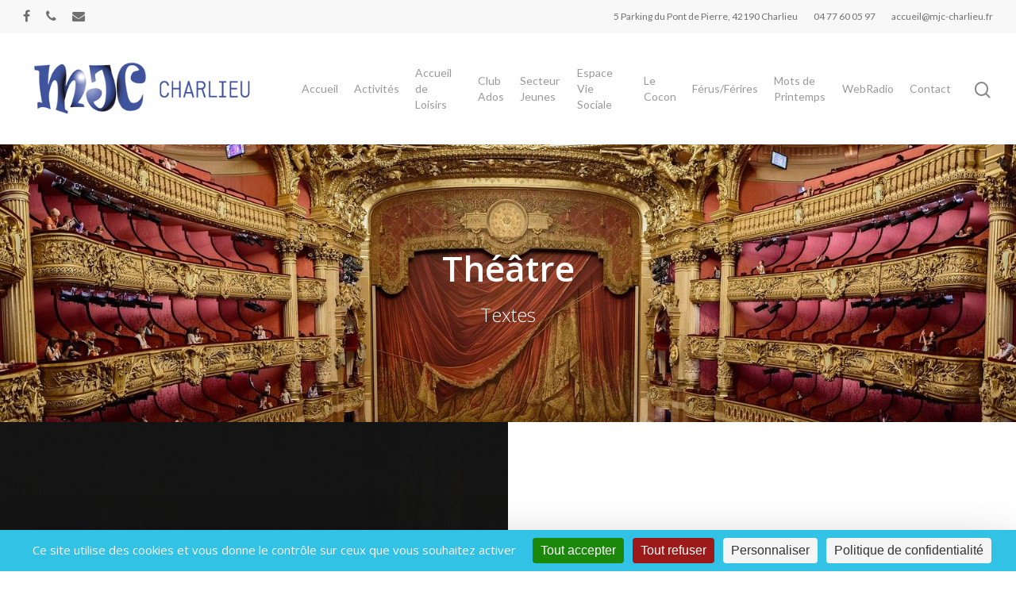

--- FILE ---
content_type: text/html; charset=UTF-8
request_url: https://mjc-charlieu.fr/activites/theatre-textes/
body_size: 17891
content:
<!DOCTYPE html>

<html lang="fr-FR" class="no-js">
<head>
	
	<meta charset="UTF-8">
	
	<meta name="viewport" content="width=device-width, initial-scale=1, maximum-scale=1, user-scalable=0" /><title>Théâtre : Texte &#8211; MJC de Charlieu</title>
<meta name='robots' content='max-image-preview:large' />
<script>
		var tarteaucitronForceLanguage = "fr";
		</script><script type="text/javascript" src="https://tarteaucitron.io/load.js?locale=fr&iswordpress=true&domain=mjc-charlieu.fr&uuid=428426bd69443b6d2a6bb26c16d34ab9bc497bf7"></script><link rel='dns-prefetch' href='//maps.googleapis.com' />
<link rel='dns-prefetch' href='//meet.jit.si' />
<link rel='dns-prefetch' href='//stats.wp.com' />
<link rel='dns-prefetch' href='//fonts.googleapis.com' />
<link rel="alternate" type="application/rss+xml" title="MJC de Charlieu &raquo; Flux" href="https://mjc-charlieu.fr/feed/" />
<link rel="alternate" type="application/rss+xml" title="MJC de Charlieu &raquo; Flux des commentaires" href="https://mjc-charlieu.fr/comments/feed/" />
<script type="text/javascript">
/* <![CDATA[ */
window._wpemojiSettings = {"baseUrl":"https:\/\/s.w.org\/images\/core\/emoji\/14.0.0\/72x72\/","ext":".png","svgUrl":"https:\/\/s.w.org\/images\/core\/emoji\/14.0.0\/svg\/","svgExt":".svg","source":{"concatemoji":"https:\/\/mjc-charlieu.fr\/wp-includes\/js\/wp-emoji-release.min.js?ver=6.4.7"}};
/*! This file is auto-generated */
!function(i,n){var o,s,e;function c(e){try{var t={supportTests:e,timestamp:(new Date).valueOf()};sessionStorage.setItem(o,JSON.stringify(t))}catch(e){}}function p(e,t,n){e.clearRect(0,0,e.canvas.width,e.canvas.height),e.fillText(t,0,0);var t=new Uint32Array(e.getImageData(0,0,e.canvas.width,e.canvas.height).data),r=(e.clearRect(0,0,e.canvas.width,e.canvas.height),e.fillText(n,0,0),new Uint32Array(e.getImageData(0,0,e.canvas.width,e.canvas.height).data));return t.every(function(e,t){return e===r[t]})}function u(e,t,n){switch(t){case"flag":return n(e,"\ud83c\udff3\ufe0f\u200d\u26a7\ufe0f","\ud83c\udff3\ufe0f\u200b\u26a7\ufe0f")?!1:!n(e,"\ud83c\uddfa\ud83c\uddf3","\ud83c\uddfa\u200b\ud83c\uddf3")&&!n(e,"\ud83c\udff4\udb40\udc67\udb40\udc62\udb40\udc65\udb40\udc6e\udb40\udc67\udb40\udc7f","\ud83c\udff4\u200b\udb40\udc67\u200b\udb40\udc62\u200b\udb40\udc65\u200b\udb40\udc6e\u200b\udb40\udc67\u200b\udb40\udc7f");case"emoji":return!n(e,"\ud83e\udef1\ud83c\udffb\u200d\ud83e\udef2\ud83c\udfff","\ud83e\udef1\ud83c\udffb\u200b\ud83e\udef2\ud83c\udfff")}return!1}function f(e,t,n){var r="undefined"!=typeof WorkerGlobalScope&&self instanceof WorkerGlobalScope?new OffscreenCanvas(300,150):i.createElement("canvas"),a=r.getContext("2d",{willReadFrequently:!0}),o=(a.textBaseline="top",a.font="600 32px Arial",{});return e.forEach(function(e){o[e]=t(a,e,n)}),o}function t(e){var t=i.createElement("script");t.src=e,t.defer=!0,i.head.appendChild(t)}"undefined"!=typeof Promise&&(o="wpEmojiSettingsSupports",s=["flag","emoji"],n.supports={everything:!0,everythingExceptFlag:!0},e=new Promise(function(e){i.addEventListener("DOMContentLoaded",e,{once:!0})}),new Promise(function(t){var n=function(){try{var e=JSON.parse(sessionStorage.getItem(o));if("object"==typeof e&&"number"==typeof e.timestamp&&(new Date).valueOf()<e.timestamp+604800&&"object"==typeof e.supportTests)return e.supportTests}catch(e){}return null}();if(!n){if("undefined"!=typeof Worker&&"undefined"!=typeof OffscreenCanvas&&"undefined"!=typeof URL&&URL.createObjectURL&&"undefined"!=typeof Blob)try{var e="postMessage("+f.toString()+"("+[JSON.stringify(s),u.toString(),p.toString()].join(",")+"));",r=new Blob([e],{type:"text/javascript"}),a=new Worker(URL.createObjectURL(r),{name:"wpTestEmojiSupports"});return void(a.onmessage=function(e){c(n=e.data),a.terminate(),t(n)})}catch(e){}c(n=f(s,u,p))}t(n)}).then(function(e){for(var t in e)n.supports[t]=e[t],n.supports.everything=n.supports.everything&&n.supports[t],"flag"!==t&&(n.supports.everythingExceptFlag=n.supports.everythingExceptFlag&&n.supports[t]);n.supports.everythingExceptFlag=n.supports.everythingExceptFlag&&!n.supports.flag,n.DOMReady=!1,n.readyCallback=function(){n.DOMReady=!0}}).then(function(){return e}).then(function(){var e;n.supports.everything||(n.readyCallback(),(e=n.source||{}).concatemoji?t(e.concatemoji):e.wpemoji&&e.twemoji&&(t(e.twemoji),t(e.wpemoji)))}))}((window,document),window._wpemojiSettings);
/* ]]> */
</script>
<style id='wp-emoji-styles-inline-css' type='text/css'>

	img.wp-smiley, img.emoji {
		display: inline !important;
		border: none !important;
		box-shadow: none !important;
		height: 1em !important;
		width: 1em !important;
		margin: 0 0.07em !important;
		vertical-align: -0.1em !important;
		background: none !important;
		padding: 0 !important;
	}
</style>
<link rel='stylesheet' id='wp-block-library-css' href='https://mjc-charlieu.fr/wp-includes/css/dist/block-library/style.min.css?ver=6.4.7' type='text/css' media='all' />
<style id='wp-block-library-inline-css' type='text/css'>
.has-text-align-justify{text-align:justify;}
</style>
<link rel='stylesheet' id='mediaelement-css' href='https://mjc-charlieu.fr/wp-includes/js/mediaelement/mediaelementplayer-legacy.min.css?ver=4.2.17' type='text/css' media='all' />
<link rel='stylesheet' id='wp-mediaelement-css' href='https://mjc-charlieu.fr/wp-includes/js/mediaelement/wp-mediaelement.min.css?ver=6.4.7' type='text/css' media='all' />
<style id='classic-theme-styles-inline-css' type='text/css'>
/*! This file is auto-generated */
.wp-block-button__link{color:#fff;background-color:#32373c;border-radius:9999px;box-shadow:none;text-decoration:none;padding:calc(.667em + 2px) calc(1.333em + 2px);font-size:1.125em}.wp-block-file__button{background:#32373c;color:#fff;text-decoration:none}
</style>
<style id='global-styles-inline-css' type='text/css'>
body{--wp--preset--color--black: #000000;--wp--preset--color--cyan-bluish-gray: #abb8c3;--wp--preset--color--white: #ffffff;--wp--preset--color--pale-pink: #f78da7;--wp--preset--color--vivid-red: #cf2e2e;--wp--preset--color--luminous-vivid-orange: #ff6900;--wp--preset--color--luminous-vivid-amber: #fcb900;--wp--preset--color--light-green-cyan: #7bdcb5;--wp--preset--color--vivid-green-cyan: #00d084;--wp--preset--color--pale-cyan-blue: #8ed1fc;--wp--preset--color--vivid-cyan-blue: #0693e3;--wp--preset--color--vivid-purple: #9b51e0;--wp--preset--gradient--vivid-cyan-blue-to-vivid-purple: linear-gradient(135deg,rgba(6,147,227,1) 0%,rgb(155,81,224) 100%);--wp--preset--gradient--light-green-cyan-to-vivid-green-cyan: linear-gradient(135deg,rgb(122,220,180) 0%,rgb(0,208,130) 100%);--wp--preset--gradient--luminous-vivid-amber-to-luminous-vivid-orange: linear-gradient(135deg,rgba(252,185,0,1) 0%,rgba(255,105,0,1) 100%);--wp--preset--gradient--luminous-vivid-orange-to-vivid-red: linear-gradient(135deg,rgba(255,105,0,1) 0%,rgb(207,46,46) 100%);--wp--preset--gradient--very-light-gray-to-cyan-bluish-gray: linear-gradient(135deg,rgb(238,238,238) 0%,rgb(169,184,195) 100%);--wp--preset--gradient--cool-to-warm-spectrum: linear-gradient(135deg,rgb(74,234,220) 0%,rgb(151,120,209) 20%,rgb(207,42,186) 40%,rgb(238,44,130) 60%,rgb(251,105,98) 80%,rgb(254,248,76) 100%);--wp--preset--gradient--blush-light-purple: linear-gradient(135deg,rgb(255,206,236) 0%,rgb(152,150,240) 100%);--wp--preset--gradient--blush-bordeaux: linear-gradient(135deg,rgb(254,205,165) 0%,rgb(254,45,45) 50%,rgb(107,0,62) 100%);--wp--preset--gradient--luminous-dusk: linear-gradient(135deg,rgb(255,203,112) 0%,rgb(199,81,192) 50%,rgb(65,88,208) 100%);--wp--preset--gradient--pale-ocean: linear-gradient(135deg,rgb(255,245,203) 0%,rgb(182,227,212) 50%,rgb(51,167,181) 100%);--wp--preset--gradient--electric-grass: linear-gradient(135deg,rgb(202,248,128) 0%,rgb(113,206,126) 100%);--wp--preset--gradient--midnight: linear-gradient(135deg,rgb(2,3,129) 0%,rgb(40,116,252) 100%);--wp--preset--font-size--small: 13px;--wp--preset--font-size--medium: 20px;--wp--preset--font-size--large: 36px;--wp--preset--font-size--x-large: 42px;--wp--preset--spacing--20: 0.44rem;--wp--preset--spacing--30: 0.67rem;--wp--preset--spacing--40: 1rem;--wp--preset--spacing--50: 1.5rem;--wp--preset--spacing--60: 2.25rem;--wp--preset--spacing--70: 3.38rem;--wp--preset--spacing--80: 5.06rem;--wp--preset--shadow--natural: 6px 6px 9px rgba(0, 0, 0, 0.2);--wp--preset--shadow--deep: 12px 12px 50px rgba(0, 0, 0, 0.4);--wp--preset--shadow--sharp: 6px 6px 0px rgba(0, 0, 0, 0.2);--wp--preset--shadow--outlined: 6px 6px 0px -3px rgba(255, 255, 255, 1), 6px 6px rgba(0, 0, 0, 1);--wp--preset--shadow--crisp: 6px 6px 0px rgba(0, 0, 0, 1);}:where(.is-layout-flex){gap: 0.5em;}:where(.is-layout-grid){gap: 0.5em;}body .is-layout-flow > .alignleft{float: left;margin-inline-start: 0;margin-inline-end: 2em;}body .is-layout-flow > .alignright{float: right;margin-inline-start: 2em;margin-inline-end: 0;}body .is-layout-flow > .aligncenter{margin-left: auto !important;margin-right: auto !important;}body .is-layout-constrained > .alignleft{float: left;margin-inline-start: 0;margin-inline-end: 2em;}body .is-layout-constrained > .alignright{float: right;margin-inline-start: 2em;margin-inline-end: 0;}body .is-layout-constrained > .aligncenter{margin-left: auto !important;margin-right: auto !important;}body .is-layout-constrained > :where(:not(.alignleft):not(.alignright):not(.alignfull)){max-width: var(--wp--style--global--content-size);margin-left: auto !important;margin-right: auto !important;}body .is-layout-constrained > .alignwide{max-width: var(--wp--style--global--wide-size);}body .is-layout-flex{display: flex;}body .is-layout-flex{flex-wrap: wrap;align-items: center;}body .is-layout-flex > *{margin: 0;}body .is-layout-grid{display: grid;}body .is-layout-grid > *{margin: 0;}:where(.wp-block-columns.is-layout-flex){gap: 2em;}:where(.wp-block-columns.is-layout-grid){gap: 2em;}:where(.wp-block-post-template.is-layout-flex){gap: 1.25em;}:where(.wp-block-post-template.is-layout-grid){gap: 1.25em;}.has-black-color{color: var(--wp--preset--color--black) !important;}.has-cyan-bluish-gray-color{color: var(--wp--preset--color--cyan-bluish-gray) !important;}.has-white-color{color: var(--wp--preset--color--white) !important;}.has-pale-pink-color{color: var(--wp--preset--color--pale-pink) !important;}.has-vivid-red-color{color: var(--wp--preset--color--vivid-red) !important;}.has-luminous-vivid-orange-color{color: var(--wp--preset--color--luminous-vivid-orange) !important;}.has-luminous-vivid-amber-color{color: var(--wp--preset--color--luminous-vivid-amber) !important;}.has-light-green-cyan-color{color: var(--wp--preset--color--light-green-cyan) !important;}.has-vivid-green-cyan-color{color: var(--wp--preset--color--vivid-green-cyan) !important;}.has-pale-cyan-blue-color{color: var(--wp--preset--color--pale-cyan-blue) !important;}.has-vivid-cyan-blue-color{color: var(--wp--preset--color--vivid-cyan-blue) !important;}.has-vivid-purple-color{color: var(--wp--preset--color--vivid-purple) !important;}.has-black-background-color{background-color: var(--wp--preset--color--black) !important;}.has-cyan-bluish-gray-background-color{background-color: var(--wp--preset--color--cyan-bluish-gray) !important;}.has-white-background-color{background-color: var(--wp--preset--color--white) !important;}.has-pale-pink-background-color{background-color: var(--wp--preset--color--pale-pink) !important;}.has-vivid-red-background-color{background-color: var(--wp--preset--color--vivid-red) !important;}.has-luminous-vivid-orange-background-color{background-color: var(--wp--preset--color--luminous-vivid-orange) !important;}.has-luminous-vivid-amber-background-color{background-color: var(--wp--preset--color--luminous-vivid-amber) !important;}.has-light-green-cyan-background-color{background-color: var(--wp--preset--color--light-green-cyan) !important;}.has-vivid-green-cyan-background-color{background-color: var(--wp--preset--color--vivid-green-cyan) !important;}.has-pale-cyan-blue-background-color{background-color: var(--wp--preset--color--pale-cyan-blue) !important;}.has-vivid-cyan-blue-background-color{background-color: var(--wp--preset--color--vivid-cyan-blue) !important;}.has-vivid-purple-background-color{background-color: var(--wp--preset--color--vivid-purple) !important;}.has-black-border-color{border-color: var(--wp--preset--color--black) !important;}.has-cyan-bluish-gray-border-color{border-color: var(--wp--preset--color--cyan-bluish-gray) !important;}.has-white-border-color{border-color: var(--wp--preset--color--white) !important;}.has-pale-pink-border-color{border-color: var(--wp--preset--color--pale-pink) !important;}.has-vivid-red-border-color{border-color: var(--wp--preset--color--vivid-red) !important;}.has-luminous-vivid-orange-border-color{border-color: var(--wp--preset--color--luminous-vivid-orange) !important;}.has-luminous-vivid-amber-border-color{border-color: var(--wp--preset--color--luminous-vivid-amber) !important;}.has-light-green-cyan-border-color{border-color: var(--wp--preset--color--light-green-cyan) !important;}.has-vivid-green-cyan-border-color{border-color: var(--wp--preset--color--vivid-green-cyan) !important;}.has-pale-cyan-blue-border-color{border-color: var(--wp--preset--color--pale-cyan-blue) !important;}.has-vivid-cyan-blue-border-color{border-color: var(--wp--preset--color--vivid-cyan-blue) !important;}.has-vivid-purple-border-color{border-color: var(--wp--preset--color--vivid-purple) !important;}.has-vivid-cyan-blue-to-vivid-purple-gradient-background{background: var(--wp--preset--gradient--vivid-cyan-blue-to-vivid-purple) !important;}.has-light-green-cyan-to-vivid-green-cyan-gradient-background{background: var(--wp--preset--gradient--light-green-cyan-to-vivid-green-cyan) !important;}.has-luminous-vivid-amber-to-luminous-vivid-orange-gradient-background{background: var(--wp--preset--gradient--luminous-vivid-amber-to-luminous-vivid-orange) !important;}.has-luminous-vivid-orange-to-vivid-red-gradient-background{background: var(--wp--preset--gradient--luminous-vivid-orange-to-vivid-red) !important;}.has-very-light-gray-to-cyan-bluish-gray-gradient-background{background: var(--wp--preset--gradient--very-light-gray-to-cyan-bluish-gray) !important;}.has-cool-to-warm-spectrum-gradient-background{background: var(--wp--preset--gradient--cool-to-warm-spectrum) !important;}.has-blush-light-purple-gradient-background{background: var(--wp--preset--gradient--blush-light-purple) !important;}.has-blush-bordeaux-gradient-background{background: var(--wp--preset--gradient--blush-bordeaux) !important;}.has-luminous-dusk-gradient-background{background: var(--wp--preset--gradient--luminous-dusk) !important;}.has-pale-ocean-gradient-background{background: var(--wp--preset--gradient--pale-ocean) !important;}.has-electric-grass-gradient-background{background: var(--wp--preset--gradient--electric-grass) !important;}.has-midnight-gradient-background{background: var(--wp--preset--gradient--midnight) !important;}.has-small-font-size{font-size: var(--wp--preset--font-size--small) !important;}.has-medium-font-size{font-size: var(--wp--preset--font-size--medium) !important;}.has-large-font-size{font-size: var(--wp--preset--font-size--large) !important;}.has-x-large-font-size{font-size: var(--wp--preset--font-size--x-large) !important;}
.wp-block-navigation a:where(:not(.wp-element-button)){color: inherit;}
:where(.wp-block-post-template.is-layout-flex){gap: 1.25em;}:where(.wp-block-post-template.is-layout-grid){gap: 1.25em;}
:where(.wp-block-columns.is-layout-flex){gap: 2em;}:where(.wp-block-columns.is-layout-grid){gap: 2em;}
.wp-block-pullquote{font-size: 1.5em;line-height: 1.6;}
</style>
<link rel='stylesheet' id='contact-form-7-css' href='https://mjc-charlieu.fr/wp-content/plugins/contact-form-7/includes/css/styles.css?ver=5.8.5' type='text/css' media='all' />
<link rel='stylesheet' id='salient-social-css' href='https://mjc-charlieu.fr/wp-content/plugins/salient-social/css/style.css?ver=1.1' type='text/css' media='all' />
<style id='salient-social-inline-css' type='text/css'>

  .sharing-default-minimal .nectar-love.loved,
  body .nectar-social[data-color-override="override"].fixed > a:before, 
  body .nectar-social[data-color-override="override"].fixed .nectar-social-inner a,
  .sharing-default-minimal .nectar-social[data-color-override="override"] .nectar-social-inner a:hover {
    background-color: #40549e;
  }
  .nectar-social.hover .nectar-love.loved,
  .nectar-social.hover > .nectar-love-button a:hover,
  .nectar-social[data-color-override="override"].hover > div a:hover,
  #single-below-header .nectar-social[data-color-override="override"].hover > div a:hover,
  .nectar-social[data-color-override="override"].hover .share-btn:hover,
  .sharing-default-minimal .nectar-social[data-color-override="override"] .nectar-social-inner a {
    border-color: #40549e;
  }
  #single-below-header .nectar-social.hover .nectar-love.loved i,
  #single-below-header .nectar-social.hover[data-color-override="override"] a:hover,
  #single-below-header .nectar-social.hover[data-color-override="override"] a:hover i,
  #single-below-header .nectar-social.hover .nectar-love-button a:hover i,
  .nectar-love:hover i,
  .hover .nectar-love:hover .total_loves,
  .nectar-love.loved i,
  .nectar-social.hover .nectar-love.loved .total_loves,
  .nectar-social.hover .share-btn:hover, 
  .nectar-social[data-color-override="override"].hover .nectar-social-inner a:hover,
  .nectar-social[data-color-override="override"].hover > div:hover span,
  .sharing-default-minimal .nectar-social[data-color-override="override"] .nectar-social-inner a:not(:hover) i,
  .sharing-default-minimal .nectar-social[data-color-override="override"] .nectar-social-inner a:not(:hover) {
    color: #40549e;
  }
</style>
<link rel='stylesheet' id='h5ap-public-css' href='https://mjc-charlieu.fr/wp-content/plugins/html5-audio-player/assets/css/style.css?ver=2.2.17' type='text/css' media='all' />
<link rel='stylesheet' id='font-awesome-css' href='https://mjc-charlieu.fr/wp-content/themes/salient/css/font-awesome.min.css?ver=4.6.4' type='text/css' media='all' />
<link rel='stylesheet' id='parent-style-css' href='https://mjc-charlieu.fr/wp-content/themes/salient/style.css?ver=12.1.3' type='text/css' media='all' />
<link rel='stylesheet' id='salient-grid-system-css' href='https://mjc-charlieu.fr/wp-content/themes/salient/css/grid-system.css?ver=12.1.3' type='text/css' media='all' />
<link rel='stylesheet' id='main-styles-css' href='https://mjc-charlieu.fr/wp-content/themes/salient/css/style.css?ver=12.1.3' type='text/css' media='all' />
<style id='main-styles-inline-css' type='text/css'>
html body[data-header-resize="1"] .container-wrap, html body[data-header-resize="0"] .container-wrap, body[data-header-format="left-header"][data-header-resize="0"] .container-wrap { padding-top: 0; }
</style>
<link rel='stylesheet' id='nectar-header-secondary-nav-css' href='https://mjc-charlieu.fr/wp-content/themes/salient/css/header/header-secondary-nav.css?ver=12.1.3' type='text/css' media='all' />
<link rel='stylesheet' id='nectar-element-wpb-column-border-css' href='https://mjc-charlieu.fr/wp-content/themes/salient/css/elements/element-wpb-column-border.css?ver=12.1.3' type='text/css' media='all' />
<link rel='stylesheet' id='fancyBox-css' href='https://mjc-charlieu.fr/wp-content/themes/salient/css/plugins/jquery.fancybox.css?ver=3.3.1' type='text/css' media='all' />
<link rel='stylesheet' id='nectar_default_font_open_sans-css' href='https://fonts.googleapis.com/css?family=Open+Sans%3A300%2C400%2C600%2C700&#038;subset=latin%2Clatin-ext' type='text/css' media='all' />
<link rel='stylesheet' id='responsive-css' href='https://mjc-charlieu.fr/wp-content/themes/salient/css/responsive.css?ver=12.1.3' type='text/css' media='all' />
<link rel='stylesheet' id='salient-child-style-css' href='https://mjc-charlieu.fr/wp-content/themes/mjccharlieu/style.css?ver=12.1.3' type='text/css' media='all' />
<link rel='stylesheet' id='skin-material-css' href='https://mjc-charlieu.fr/wp-content/themes/salient/css/skin-material.css?ver=12.1.3' type='text/css' media='all' />
<link rel='stylesheet' id='evcal_google_fonts-css' href='https://fonts.googleapis.com/css?family=Noto+Sans%3A400%2C400italic%2C700%7CPoppins%3A700%2C800%2C900&#038;subset=latin%2Clatin-ext&#038;ver=2.4.9' type='text/css' media='all' />
<link rel='stylesheet' id='evcal_cal_default-css' href='//mjc-charlieu.fr/wp-content/plugins/eventon-lite/assets/css/eventon_styles.css?ver=2.4.9' type='text/css' media='all' />
<link rel='stylesheet' id='evo_font_icons-css' href='//mjc-charlieu.fr/wp-content/plugins/eventon-lite/assets/fonts/all.css?ver=2.4.9' type='text/css' media='all' />
<link rel='stylesheet' id='eventon_dynamic_styles-css' href='//mjc-charlieu.fr/wp-content/plugins/eventon-lite/assets/css/eventon_dynamic_styles.css?ver=2.4.9' type='text/css' media='all' />
<link rel='stylesheet' id='js_composer_front-css' href='https://mjc-charlieu.fr/wp-content/plugins/js_composer_salient/assets/css/js_composer.min.css?ver=6.4.1' type='text/css' media='all' />
<link rel='stylesheet' id='dynamic-css-css' href='https://mjc-charlieu.fr/wp-content/themes/salient/css/salient-dynamic-styles.css?ver=95536' type='text/css' media='all' />
<style id='dynamic-css-inline-css' type='text/css'>
@media only screen and (min-width:1000px){body #ajax-content-wrap.no-scroll{min-height:calc(100vh - 182px);height:calc(100vh - 182px)!important;}}@media only screen and (min-width:1000px){#page-header-wrap.fullscreen-header,#page-header-wrap.fullscreen-header #page-header-bg,html:not(.nectar-box-roll-loaded) .nectar-box-roll > #page-header-bg.fullscreen-header,.nectar_fullscreen_zoom_recent_projects,#nectar_fullscreen_rows:not(.afterLoaded) > div{height:calc(100vh - 181px);}.wpb_row.vc_row-o-full-height.top-level,.wpb_row.vc_row-o-full-height.top-level > .col.span_12{min-height:calc(100vh - 181px);}html:not(.nectar-box-roll-loaded) .nectar-box-roll > #page-header-bg.fullscreen-header{top:182px;}.nectar-slider-wrap[data-fullscreen="true"]:not(.loaded),.nectar-slider-wrap[data-fullscreen="true"]:not(.loaded) .swiper-container{height:calc(100vh - 180px)!important;}.admin-bar .nectar-slider-wrap[data-fullscreen="true"]:not(.loaded),.admin-bar .nectar-slider-wrap[data-fullscreen="true"]:not(.loaded) .swiper-container{height:calc(100vh - 180px - 32px)!important;}}#nectar_fullscreen_rows{background-color:;}
.wp-caption .wp-caption-text, .row .col .wp-caption .wp-caption-text {
    background-color: #000;
    color: #fff;
</style>
<link rel='stylesheet' id='redux-google-fonts-salient_redux-css' href='https://fonts.googleapis.com/css?family=Lato%3A400&#038;subset=latin-ext&#038;ver=1687516080' type='text/css' media='all' />
<link rel='stylesheet' id='sharedaddy-css' href='https://mjc-charlieu.fr/wp-content/plugins/jetpack/modules/sharedaddy/sharing.css?ver=12.9.4' type='text/css' media='all' />
<link rel='stylesheet' id='social-logos-css' href='https://mjc-charlieu.fr/wp-content/plugins/jetpack/_inc/social-logos/social-logos.min.css?ver=12.9.4' type='text/css' media='all' />
<script type="text/javascript" src="https://mjc-charlieu.fr/wp-includes/js/jquery/jquery.min.js?ver=3.7.1" id="jquery-core-js"></script>
<script type="text/javascript" src="https://mjc-charlieu.fr/wp-includes/js/jquery/jquery-migrate.min.js?ver=3.4.1" id="jquery-migrate-js"></script>
<link rel="https://api.w.org/" href="https://mjc-charlieu.fr/wp-json/" /><link rel="alternate" type="application/json" href="https://mjc-charlieu.fr/wp-json/wp/v2/pages/344" /><link rel="EditURI" type="application/rsd+xml" title="RSD" href="https://mjc-charlieu.fr/xmlrpc.php?rsd" />
<link rel="canonical" href="https://mjc-charlieu.fr/activites/theatre-textes/" />
<link rel='shortlink' href='https://mjc-charlieu.fr/?p=344' />
<link rel="alternate" type="application/json+oembed" href="https://mjc-charlieu.fr/wp-json/oembed/1.0/embed?url=https%3A%2F%2Fmjc-charlieu.fr%2Factivites%2Ftheatre-textes%2F" />
<link rel="alternate" type="text/xml+oembed" href="https://mjc-charlieu.fr/wp-json/oembed/1.0/embed?url=https%3A%2F%2Fmjc-charlieu.fr%2Factivites%2Ftheatre-textes%2F&#038;format=xml" />
	<style>img#wpstats{display:none}</style>
		            <style>
                .mejs-container:has(.plyr){height: auto; background: transparent} .mejs-container:has(.plyr) .mejs-controls {display: none}
                .h5ap_all {
                    --shadow-color: 197deg 32% 65%;
                    border-radius: 6px;
                    box-shadow: 0px 0px 9.6px hsl(var(--shadow-color)/.36),0 1.7px 1.9px 0px hsl(var(--shadow-color)/.36),0 4.3px 1.8px -1.7px hsl(var(--shadow-color)/.36),-0.1px 10.6px 11.9px -2.5px hsl(var(--shadow-color)/.36);
                    margin: 16px auto;
                }
            </style>
                    <script>
                function h5vpLoader({id, source, type}){
                    const element = document.getElementById(id);
                    if(!element){
                        if(type === 'script'){
                            const script = document.createElement('script');
                            script.src = `https://mjc-charlieu.fr/wp-content/plugins/html5-audio-player/${source}`;
                            document.getElementsByTagName("head")[0].appendChild(script);
                        }
                        if(type === 'css'){
                            const link = document.createElement('link');
                            link.href = `https://mjc-charlieu.fr/wp-content/plugins/html5-audio-player/${source}`;
                            link.rel = 'stylesheet';
                            document.getElementsByTagName("head")[0].appendChild(link);
                        }
                    }
                }

                function loadHVPAssets(){
                    const assets = [
                        {id: 'h5ap-public-css', source: 'assets/css/style.css', type: 'css'},
                        {id: 'bplugins-plyrio-css', source: 'assets/css/player.min.css', type: 'css'},
                        {id: 'bplugins-plyrio-js', source: 'js/player.js', type: 'script'},
                        {id: 'h5ap-player-js', source: 'dist/player.js', type: 'script'},
                    ];

                    if(typeof hpublic === 'undefined'){
                        const script = document.createElement('script');
                        script.innerText = `var hpublic = {siteUrl: 'https://mjc-charlieu.fr', userId: 0}`;
                        document.getElementsByTagName("head")[0].appendChild(script);
                    }
                    assets.map(item => h5vpLoader(item));
                }
                document.addEventListener('DOMContentLoaded', function(){
                    const isPlayer = document.querySelector(".h5ap_player");
                    if(isPlayer){
                        loadHVPAssets();
                    }
                })
            </script>
        		<style>
			span.h5ap_single_button {
				background: #000;
				width: 50px;
				height: 50px;
				border-radius: 50px;
			}
			span#h5ap_single_button span svg {
				fill: #ffffff !important;
				cursor: pointer;
			}
			span.h5ap_single_button span svg {
				height: 25px;
				width: 25px;
			}
			#skin_default .plyr__control,#skin_default .plyr__time{color: #4f5b5f}
			#skin_default .plyr__control:hover{background: #1aafff;color: #f5f5f5}
			#skin_default .plyr__controls {background: #f5f5f5}
			#skin_default .plyr__controls__item input {color: #1aafff}
			.plyr {--plyr-color-main: #4f5b5f}
			/* Custom Css */
						</style>
		<script type="text/javascript"> var root = document.getElementsByTagName( "html" )[0]; root.setAttribute( "class", "js" ); </script><style type="text/css">.recentcomments a{display:inline !important;padding:0 !important;margin:0 !important;}</style><meta name="generator" content="Powered by WPBakery Page Builder - drag and drop page builder for WordPress."/>

<!-- Jetpack Open Graph Tags -->
<meta property="og:type" content="article" />
<meta property="og:title" content="Théâtre : Texte" />
<meta property="og:url" content="https://mjc-charlieu.fr/activites/theatre-textes/" />
<meta property="og:description" content="Voir l&rsquo;article pour en savoir plus." />
<meta property="article:published_time" content="2019-05-07T09:43:33+00:00" />
<meta property="article:modified_time" content="2025-08-20T09:31:38+00:00" />
<meta property="og:site_name" content="MJC de Charlieu" />
<meta property="og:image" content="https://s0.wp.com/i/blank.jpg" />
<meta property="og:image:alt" content="" />
<meta property="og:locale" content="fr_FR" />
<meta name="twitter:text:title" content="Théâtre : Texte" />
<meta name="twitter:card" content="summary" />
<meta name="twitter:description" content="Voir l&rsquo;article pour en savoir plus." />

<!-- End Jetpack Open Graph Tags -->
<style type="text/css">.heading{width:10sec;}</style><noscript><style> .wpb_animate_when_almost_visible { opacity: 1; }</style></noscript>	
</head>


<body data-rsssl=1 class="page-template-default page page-id-344 page-child parent-pageid-108 material wpb-js-composer js-comp-ver-6.4.1 vc_responsive" data-footer-reveal="false" data-footer-reveal-shadow="none" data-header-format="default" data-body-border="off" data-boxed-style="" data-header-breakpoint="1100" data-dropdown-style="minimal" data-cae="easeOutCubic" data-cad="750" data-megamenu-width="contained" data-aie="none" data-ls="fancybox" data-apte="standard" data-hhun="0" data-fancy-form-rcs="default" data-form-style="default" data-form-submit="regular" data-is="minimal" data-button-style="slightly_rounded_shadow" data-user-account-button="false" data-flex-cols="true" data-col-gap="default" data-header-inherit-rc="false" data-header-search="true" data-animated-anchors="true" data-ajax-transitions="false" data-full-width-header="true" data-slide-out-widget-area="true" data-slide-out-widget-area-style="slide-out-from-right" data-user-set-ocm="off" data-loading-animation="none" data-bg-header="true" data-responsive="1" data-ext-responsive="true" data-header-resize="1" data-header-color="light" data-transparent-header="false" data-cart="false" data-remove-m-parallax="" data-remove-m-video-bgs="" data-m-animate="0" data-force-header-trans-color="light" data-smooth-scrolling="0" data-permanent-transparent="false" >
	
	<script type="text/javascript"> if(navigator.userAgent.match(/(Android|iPod|iPhone|iPad|BlackBerry|IEMobile|Opera Mini)/)) { document.body.className += " using-mobile-browser "; } </script><div class="ocm-effect-wrap"><div class="ocm-effect-wrap-inner">	
	<div id="header-space"  data-header-mobile-fixed='1'></div> 
	
		
	<div id="header-outer" data-has-menu="true" data-has-buttons="yes" data-header-button_style="default" data-using-pr-menu="false" data-mobile-fixed="1" data-ptnm="false" data-lhe="animated_underline" data-user-set-bg="#ffffff" data-format="default" data-permanent-transparent="false" data-megamenu-rt="0" data-remove-fixed="0" data-header-resize="1" data-cart="false" data-transparency-option="0" data-box-shadow="small" data-shrink-num="6" data-using-secondary="1" data-using-logo="1" data-logo-height="100" data-m-logo-height="70" data-padding="20" data-full-width="true" data-condense="false" >
		
			
	<div id="header-secondary-outer" class="default" data-mobile="default" data-remove-fixed="0" data-lhe="animated_underline" data-secondary-text="false" data-full-width="true" data-mobile-fixed="1" data-permanent-transparent="false" >
		<div class="container">
			<nav>
				<ul id="social"><li><a target="_blank" href="https://fr-fr.facebook.com/MJCdeCharlieu/"><i class="fa fa-facebook"></i> </a></li><li><a  href="tel:+33477600597"><i class="fa fa-phone"></i> </a></li><li><a  href="mailto:accueil@mjc-charlieu.fr"><i class="fa fa-envelope"></i> </a></li></ul>					<ul class="sf-menu">
						<li id="menu-item-425" class="menu-item menu-item-type-custom menu-item-object-custom menu-item-425"><a href="https://www.google.fr/maps/place/Maison+des+Jeunes+et+de+la+Culture/@46.1572557,4.1743755,20z/data=!4m13!1m7!3m6!1s0x47f3f5c4a7518443:0x6bf6f6f704d0a05a!2sRue+du+Pont+de+Pierre,+42190+Charlieu!3b1!8m2!3d46.1569871!4d4.1741892!3m4!1s0x0:0xa88a93921e140ddb!8m2!3d46.1573478!4d4.1746894">5 Parking du Pont de Pierre, 42190 Charlieu</a></li>
<li id="menu-item-427" class="menu-item menu-item-type-custom menu-item-object-custom menu-item-427"><a href="tel:+33477600597">04 77 60 05 97</a></li>
<li id="menu-item-428" class="menu-item menu-item-type-custom menu-item-object-custom menu-item-428"><a href="mailto:accueil@mjc-charlieu.fr">accueil@mjc-charlieu.fr</a></li>
					</ul>
									
			</nav>
		</div>
	</div>
	

<div id="search-outer" class="nectar">
	<div id="search">
		<div class="container">
			 <div id="search-box">
				 <div class="inner-wrap">
					 <div class="col span_12">
						  <form role="search" action="https://mjc-charlieu.fr/" method="GET">
														 <input type="text" name="s"  value="" placeholder="Recherche" /> 
							 								
						<span>Appuyez sur Entrée pour une recherche ou ESC pour fermer.</span>						</form>
					</div><!--/span_12-->
				</div><!--/inner-wrap-->
			 </div><!--/search-box-->
			 <div id="close"><a href="#">
				<span class="close-wrap"> <span class="close-line close-line1"></span> <span class="close-line close-line2"></span> </span>				 </a></div>
		 </div><!--/container-->
	</div><!--/search-->
</div><!--/search-outer-->

<header id="top">
	<div class="container">
		<div class="row">
			<div class="col span_3">
				<a id="logo" href="https://mjc-charlieu.fr" data-supplied-ml-starting-dark="false" data-supplied-ml-starting="false" data-supplied-ml="false" >
					<img class="stnd default-logo dark-version" alt="MJC de Charlieu" src="https://mjc-charlieu.fr/wp-content/uploads/2019/05/MJC-horizontal-400.png" srcset="https://mjc-charlieu.fr/wp-content/uploads/2019/05/MJC-horizontal-400.png 1x, https://mjc-charlieu.fr/wp-content/uploads/2019/05/MJC-horizontal-800.png 2x" /> 
				</a>
				
							</div><!--/span_3-->
			
			<div class="col span_9 col_last">
									<a class="mobile-search" href="#searchbox"><span class="nectar-icon icon-salient-search" aria-hidden="true"></span></a>
										<div class="slide-out-widget-area-toggle mobile-icon slide-out-from-right" data-custom-color="false" data-icon-animation="simple-transform">
						<div> <a href="#sidewidgetarea" aria-label="Navigation Menu" aria-expanded="false" class="closed">
							<span aria-hidden="true"> <i class="lines-button x2"> <i class="lines"></i> </i> </span>
						</a></div> 
					</div>
								
									
					<nav>
						
						<ul class="sf-menu">	
							<li id="menu-item-93" class="menu-item menu-item-type-custom menu-item-object-custom menu-item-home menu-item-has-children menu-item-93"><a href="https://mjc-charlieu.fr/">Accueil</a>
<ul class="sub-menu">
	<li id="menu-item-2715" class="menu-item menu-item-type-post_type menu-item-object-page menu-item-2715"><a href="https://mjc-charlieu.fr/archives/">Archives</a></li>
	<li id="menu-item-4750" class="menu-item menu-item-type-post_type menu-item-object-page menu-item-4750"><a href="https://mjc-charlieu.fr/80-ans-de-la-mjc/">80 ans de la MJC</a></li>
	<li id="menu-item-11712" class="menu-item menu-item-type-post_type menu-item-object-page menu-item-11712"><a href="https://mjc-charlieu.fr/gazette-de-la-mjc/">Gazette de la MJC</a></li>
</ul>
</li>
<li id="menu-item-101" class="menu-item menu-item-type-post_type menu-item-object-page menu-item-has-children menu-item-101"><a href="https://mjc-charlieu.fr/pole-activites/">Activités</a>
<ul class="sub-menu">
	<li id="menu-item-10827" class="menu-item menu-item-type-custom menu-item-object-custom menu-item-10827"><a href="https://mjc-charlieu.fr/pole-activites/">Liste des activités</a></li>
</ul>
</li>
<li id="menu-item-11507" class="menu-item menu-item-type-post_type menu-item-object-page menu-item-11507"><a href="https://mjc-charlieu.fr/accueil-de-loisirs/">Accueil de Loisirs</a></li>
<li id="menu-item-11573" class="menu-item menu-item-type-post_type menu-item-object-page menu-item-11573"><a href="https://mjc-charlieu.fr/club-ados/">Club Ados</a></li>
<li id="menu-item-11574" class="menu-item menu-item-type-post_type menu-item-object-page menu-item-11574"><a href="https://mjc-charlieu.fr/secteur-jeunes-charlieu/">Secteur Jeunes</a></li>
<li id="menu-item-742" class="menu-item menu-item-type-custom menu-item-object-custom menu-item-has-children menu-item-742"><a href="https://mjc-charlieu.fr/espace-vie-sociale/">Espace Vie Sociale</a>
<ul class="sub-menu">
	<li id="menu-item-99" class="menu-item menu-item-type-post_type menu-item-object-page menu-item-99"><a href="https://mjc-charlieu.fr/espace-vie-sociale/rendez-vous-des-savoirs/">Rendez Vous des Savoirs</a></li>
	<li id="menu-item-9847" class="menu-item menu-item-type-post_type menu-item-object-page menu-item-9847"><a href="https://mjc-charlieu.fr/espace-vie-sociale/jardin-partage/">Jardin Partagé</a></li>
	<li id="menu-item-94" class="menu-item menu-item-type-post_type menu-item-object-page menu-item-94"><a href="https://mjc-charlieu.fr/espace-vie-sociale/decouverte-du-monde-et-artistique/">Découverte du Monde &#038; Découverte du Monde Artistique</a></li>
	<li id="menu-item-95" class="menu-item menu-item-type-post_type menu-item-object-page menu-item-95"><a href="https://mjc-charlieu.fr/espace-vie-sociale/amap/">AMAP</a></li>
	<li id="menu-item-10815" class="menu-item menu-item-type-post_type menu-item-object-page menu-item-10815"><a href="https://mjc-charlieu.fr/se-nourrir-du-lien/">Se nourrir du Lien</a></li>
</ul>
</li>
<li id="menu-item-105" class="menu-item menu-item-type-custom menu-item-object-custom menu-item-105"><a href="https://lecocon42.wixsite.com/lecoconpaejcharlieu">Le Cocon</a></li>
<li id="menu-item-744" class="menu-item menu-item-type-custom menu-item-object-custom menu-item-has-children menu-item-744"><a href="https://www.lesferus-festival.com/">Férus/Férires</a>
<ul class="sub-menu">
	<li id="menu-item-9593" class="menu-item menu-item-type-custom menu-item-object-custom menu-item-9593"><a href="https://www.lesferus-festival.com/">Les Férus</a></li>
	<li id="menu-item-975" class="menu-item menu-item-type-custom menu-item-object-custom menu-item-has-children menu-item-975"><a>Les Férires<span class="sf-sub-indicator"><i class="fa fa-angle-right icon-in-menu"></i></span></a>
	<ul class="sub-menu">
		<li id="menu-item-10877" class="menu-item menu-item-type-post_type menu-item-object-page menu-item-10877"><a href="https://mjc-charlieu.fr/ferires-2024/">Férires 2024</a></li>
		<li id="menu-item-4775" class="menu-item menu-item-type-post_type menu-item-object-page menu-item-4775"><a href="https://mjc-charlieu.fr/ferires-2022/">Férires 2022</a></li>
		<li id="menu-item-4776" class="menu-item menu-item-type-post_type menu-item-object-post menu-item-4776"><a href="https://mjc-charlieu.fr/ferires-2019/">Férires 2019</a></li>
	</ul>
</li>
</ul>
</li>
<li id="menu-item-10975" class="menu-item menu-item-type-custom menu-item-object-custom menu-item-10975"><a href="https://mjc-charlieu.fr/mots-de-printemps-appel-a-poesie/">Mots de Printemps</a></li>
<li id="menu-item-10298" class="menu-item menu-item-type-post_type menu-item-object-page menu-item-10298"><a href="https://mjc-charlieu.fr/webradio/">WebRadio</a></li>
<li id="menu-item-98" class="menu-item menu-item-type-post_type menu-item-object-page menu-item-98"><a href="https://mjc-charlieu.fr/contact/">Contact</a></li>
						</ul>
						

													<ul class="buttons sf-menu" data-user-set-ocm="off">
								
								<li id="search-btn"><div><a href="#searchbox"><span class="icon-salient-search" aria-hidden="true"></span></a></div> </li>								
							</ul>
												
					</nav>
					
										
				</div><!--/span_9-->
				
								
			</div><!--/row-->
					</div><!--/container-->
	</header>
		
	</div>
	
		
	<div id="ajax-content-wrap">
		
		<div id="page-header-wrap" data-animate-in-effect="none" data-midnight="light" class="" style="height: 350px;"><div id="page-header-bg" class="not-loaded" data-padding-amt="normal" data-animate-in-effect="none" data-midnight="light" data-text-effect="none" data-bg-pos="center" data-alignment="center" data-alignment-v="middle" data-parallax="1" data-height="350"  style="background-color: #ffffff; height:350px;">					<div class="page-header-bg-image-wrap" id="nectar-page-header-p-wrap" data-parallax-speed="medium">
						<div class="page-header-bg-image" style="background-image: url(https://mjc-charlieu.fr/wp-content/uploads/2020/08/stage-1248769_1920.jpg);"></div>
					</div> 				
				<div class="container">			
			<div class="row">
				<div class="col span_6">
					<div class="inner-wrap">
						<h1>Théâtre</h1> 						<span class="subheader">Textes</span>
					</div>
					
										</div>
				</div>
				
							
			
			
			</div>
</div>

</div>
<div class="container-wrap">
	<div class="container main-content">
		<div class="row">
			
			
		<div id="fws_69671b6cd3a09"  data-column-margin="default" data-midnight="dark"  class="wpb_row vc_row-fluid vc_row full-width-content  vc_row-o-equal-height vc_row-flex  vc_row-o-content-middle standard_section"  style="padding-top: 0px; padding-bottom: 0px; "><div class="row-bg-wrap" data-bg-animation="none" data-bg-overlay="false"><div class="inner-wrap"><div class="row-bg"  style=""></div></div><div class="row-bg-overlay" ></div></div><div class="row_col_wrap_12 col span_12 dark left">
	<div style="" class="vc_col-sm-6 wpb_column column_container vc_column_container col centered-text has-animation padding-8-percent inherit_tablet inherit_phone" data-using-bg="true" data-t-w-inherits="default" data-bg-cover="true" data-padding-pos="all" data-has-bg-color="true" data-bg-color="#2d2d2d" data-bg-opacity="0.4" data-hover-bg="" data-hover-bg-opacity="0.4" data-animation="grow-in" data-delay="0" >
		<div class="vc_column-inner" ><div class="column-image-bg-wrap" data-bg-pos="center center" data-bg-animation="none" data-bg-overlay="false"><div class="inner-wrap"><div class="column-image-bg" style=" background-image: url('https://mjc-charlieu.fr/wp-content/uploads/2024/10/photo-groupe-Masques-2024-scaled.jpg'); "></div></div></div><div class="column-bg-overlay-wrap" data-bg-animation="none"><div class="column-bg-overlay" style="opacity: 0.4; background-color: #2d2d2d;"></div></div>
			<div class="wpb_wrapper">
				
			</div> 
		</div>
	</div> 

	<div style=" color: #000000;" class="vc_col-sm-6 wpb_column column_container vc_column_container col centered-text has-animation padding-8-percent inherit_tablet inherit_phone"  data-t-w-inherits="default" data-bg-cover="" data-padding-pos="all" data-has-bg-color="false" data-bg-color="" data-bg-opacity="0.5" data-hover-bg="" data-hover-bg-opacity="0.5" data-animation="grow-in" data-delay="150" >
		<div class="vc_column-inner" ><div class="column-bg-overlay-wrap" data-bg-animation="none"><div class="column-bg-overlay"></div></div>
			<div class="wpb_wrapper">
				<div class="divider-wrap" data-alignment="default"><div style="height: 100px;" class="divider"></div></div><h3 style="text-align: center" class="vc_custom_heading" >Théâtre : Textes</h3><div class="divider-wrap" data-alignment="default"><div style="height: 100px;" class="divider"></div></div>
<div class="wpb_text_column wpb_content_element" >
	<div class="wpb_wrapper">
		<p style="text-align: center;"><span style="color: #993366;">Avec Benoît Roland<br />
</span></p>
<p class="cvGsUA direction-ltr align-center para-style-body" style="text-align: center;"><span class="a_GcMg font-feature-liga-off font-feature-clig-off font-feature-calt-off text-decoration-none text-strikethrough-none">Rejoignez la troupe <em>« LES MASQUÉS »</em>. Un groupe de joyeux et passionnés comédiens qui, guidés par Benoit Roland, comédien et metteur en scène, travaillent chaque année sur la réadaptation d’un texte théâtral et sur la création d&rsquo;un spectacle. Le travail sur le personnage, sur le texte, le rythme, l’écoute et sur l’énergie du groupe est à la base de nos ateliers.</span></p>
<p class="cvGsUA direction-ltr align-center para-style-body" style="text-align: center;"><strong><span class="a_GcMg font-feature-liga-off font-feature-clig-off font-feature-calt-off text-decoration-underline text-strikethrough-none">Début le Mardi 7 Octobre 2025</span></strong></p>
<p><em> </em></p>
	</div>
</div>



<div class="divider-wrap" data-alignment="default"><div style="height: 10px;" class="divider"></div></div>
			</div> 
		</div>
	</div> 
</div></div>
		<div id="fws_69671b6cd541b"  data-column-margin="default" data-midnight="dark" data-top-percent="8%" data-bottom-percent="8%"  class="wpb_row vc_row-fluid vc_row standard_section"  style="padding-top: calc(100vw * 0.08); padding-bottom: calc(100vw * 0.08); "><div class="row-bg-wrap" data-bg-animation="none" data-bg-overlay="false"><div class="inner-wrap"><div class="row-bg"  style=""></div></div><div class="row-bg-overlay" ></div></div><div class="row_col_wrap_12 col span_12 dark left">
	<div  class="vc_col-sm-4 wpb_column column_container vc_column_container col centered-text padding-2-percent inherit_tablet inherit_phone"  data-t-w-inherits="default" data-border-animation="true" data-border-animation-delay="150" data-border-width="1px" data-border-style="solid" data-border-color="#ff1053" data-bg-cover="" data-padding-pos="all" data-has-bg-color="false" data-bg-color="" data-bg-opacity="1" data-hover-bg="" data-hover-bg-opacity="1" data-animation="" data-delay="0" >
		<div class="vc_column-inner" style="border: 1px solid rgba(255,255,255,0); "><span class="border-wrap" style="border-color: #ff1053;"><span class="border-top"></span><span class="border-right"></span><span class="border-bottom"></span><span class="border-left"></span></span><div class="column-bg-overlay-wrap" data-bg-animation="none"><div class="column-bg-overlay"></div></div>
			<div class="wpb_wrapper">
				
<div class="wpb_text_column wpb_content_element" >
	<div class="wpb_wrapper">
		<p style="text-align: center;"><strong>Date : </strong></p>
<p style="text-align: center;"><strong><span style="color: #800080;">Mardi</span></strong></p>
<p style="text-align: center;">20h30 &gt; 22h30</p>
<p style="text-align: center;"><strong><span style="text-decoration: underline;"><span class="JsGRdQ">Début des ateliers le mardi 7 Octobre 2025</span></span></strong></p>
	</div>
</div>




			</div> 
		</div>
	</div> 

	<div  class="vc_col-sm-4 wpb_column column_container vc_column_container col centered-text padding-2-percent inherit_tablet inherit_phone"  data-t-w-inherits="default" data-border-animation="true" data-border-animation-delay="150" data-border-width="1px" data-border-style="solid" data-border-color="#ff1053" data-bg-cover="" data-padding-pos="all" data-has-bg-color="false" data-bg-color="" data-bg-opacity="1" data-hover-bg="" data-hover-bg-opacity="1" data-animation="" data-delay="0" >
		<div class="vc_column-inner" style="border: 1px solid rgba(255,255,255,0); "><span class="border-wrap" style="border-color: #ff1053;"><span class="border-top"></span><span class="border-right"></span><span class="border-bottom"></span><span class="border-left"></span></span><div class="column-bg-overlay-wrap" data-bg-animation="none"><div class="column-bg-overlay"></div></div>
			<div class="wpb_wrapper">
				
<div class="wpb_text_column wpb_content_element" >
	<div class="wpb_wrapper">
		<p style="text-align: center;"><strong>Tarif : </strong></p>
<p style="text-align: center;">Plein 265€</p>
<p style="text-align: center;">Réduit 210€</p>
	</div>
</div>




			</div> 
		</div>
	</div> 

	<div  class="vc_col-sm-4 wpb_column column_container vc_column_container col centered-text padding-2-percent inherit_tablet inherit_phone"  data-t-w-inherits="default" data-border-animation="true" data-border-animation-delay="150" data-border-width="1px" data-border-style="solid" data-border-color="#ff1053" data-bg-cover="" data-padding-pos="all" data-has-bg-color="false" data-bg-color="" data-bg-opacity="1" data-hover-bg="" data-hover-bg-opacity="1" data-animation="" data-delay="0" >
		<div class="vc_column-inner" style="border: 1px solid rgba(255,255,255,0); "><span class="border-wrap" style="border-color: #ff1053;"><span class="border-top"></span><span class="border-right"></span><span class="border-bottom"></span><span class="border-left"></span></span><div class="column-bg-overlay-wrap" data-bg-animation="none"><div class="column-bg-overlay"></div></div>
			<div class="wpb_wrapper">
				
<div class="wpb_text_column wpb_content_element" >
	<div class="wpb_wrapper">
		<p style="text-align: center;"><strong>Lieu : </strong></p>
<p style="text-align: center;">Salle de fitness, MJC</p>
	</div>
</div>




			</div> 
		</div>
	</div> 
</div></div>
<div class="sharedaddy sd-sharing-enabled"><div class="robots-nocontent sd-block sd-social sd-social-icon sd-sharing"><h3 class="sd-title">Partager&nbsp;:</h3><div class="sd-content"><ul><li class="share-facebook"><a rel="nofollow noopener noreferrer" data-shared="sharing-facebook-344" class="share-facebook sd-button share-icon no-text" href="https://mjc-charlieu.fr/activites/theatre-textes/?share=facebook" target="_blank" title="Cliquez pour partager sur Facebook" ><span></span><span class="sharing-screen-reader-text">Cliquez pour partager sur Facebook(ouvre dans une nouvelle fenêtre)</span></a></li><li class="share-end"></li></ul></div></div></div>			
		</div><!--/row-->
	</div><!--/container-->
</div><!--/container-wrap-->


<div id="footer-outer" data-midnight="light" data-cols="1" data-custom-color="true" data-disable-copyright="false" data-matching-section-color="false" data-copyright-line="false" data-using-bg-img="false" data-bg-img-overlay="0.8" data-full-width="false" data-using-widget-area="true" data-link-hover="default">
	
		
	<div id="footer-widgets" data-has-widgets="true" data-cols="1">
		
		<div class="container">
			
						
			<div class="row">
				
								
				<div class="col span_12">
					<!-- Footer widget area 1 -->
					<div id="text-2" class="widget widget_text">			<div class="textwidget">
		<style type="text/css">
			#gallery-1 {
				margin: auto;
			}
			#gallery-1 .gallery-item {
				float: left;
				margin-top: 10px;
				text-align: center;
				width: 16%;
			}
			#gallery-1 img {
				border: 2px solid #cfcfcf;
			}
			#gallery-1 .gallery-caption {
				margin-left: 0;
			}
			/* see gallery_shortcode() in wp-includes/media.php */
		</style>
		<div id='gallery-1' class='gallery galleryid-344 gallery-columns-6 gallery-size-medium'><dl class='gallery-item'>
			<dt class='gallery-icon landscape'>
				<a href='https://www.ville-charlieu.fr/' class="custom-link no-lightbox" title="charlieu patrimoine" onclick="event.stopPropagation()" target="_blank" rel="nofollow"><img loading="lazy" decoding="async" width="300" height="300" src="https://mjc-charlieu.fr/wp-content/uploads/2022/02/charlieu-patrimoine-300x300.jpg" class="attachment-medium size-medium" alt="" srcset="https://mjc-charlieu.fr/wp-content/uploads/2022/02/charlieu-patrimoine-300x300.jpg 300w, https://mjc-charlieu.fr/wp-content/uploads/2022/02/charlieu-patrimoine-150x150.jpg 150w, https://mjc-charlieu.fr/wp-content/uploads/2022/02/charlieu-patrimoine-100x100.jpg 100w, https://mjc-charlieu.fr/wp-content/uploads/2022/02/charlieu-patrimoine-140x140.jpg 140w, https://mjc-charlieu.fr/wp-content/uploads/2022/02/charlieu-patrimoine.jpg 500w, https://mjc-charlieu.fr/wp-content/uploads/2022/02/charlieu-patrimoine-350x350.jpg 350w" sizes="(max-width: 300px) 100vw, 300px" /></a>
			</dt></dl><dl class='gallery-item'>
			<dt class='gallery-icon landscape'>
				<a href='http://www.charlieubelmont.com/' class="custom-link no-lightbox" title="Charlieu Belmont 500&#215;500" onclick="event.stopPropagation()" target="_blank" rel="nofollow"><img loading="lazy" decoding="async" width="300" height="300" src="https://mjc-charlieu.fr/wp-content/uploads/2019/06/Charlieu-Belmont-500x500-300x300.png" class="attachment-medium size-medium" alt="" srcset="https://mjc-charlieu.fr/wp-content/uploads/2019/06/Charlieu-Belmont-500x500-300x300.png 300w, https://mjc-charlieu.fr/wp-content/uploads/2019/06/Charlieu-Belmont-500x500-150x150.png 150w, https://mjc-charlieu.fr/wp-content/uploads/2019/06/Charlieu-Belmont-500x500-100x100.png 100w, https://mjc-charlieu.fr/wp-content/uploads/2019/06/Charlieu-Belmont-500x500-140x140.png 140w, https://mjc-charlieu.fr/wp-content/uploads/2019/06/Charlieu-Belmont-500x500.png 500w, https://mjc-charlieu.fr/wp-content/uploads/2019/06/Charlieu-Belmont-500x500-350x350.png 350w" sizes="(max-width: 300px) 100vw, 300px" /></a>
			</dt></dl><dl class='gallery-item'>
			<dt class='gallery-icon landscape'>
				<a href='https://www.creditmutuel.fr/fr/caisses/10278/07234/00/000' class="custom-link no-lightbox" title="logo cm" onclick="event.stopPropagation()" target="_blank" rel="nofollow"><img loading="lazy" decoding="async" width="300" height="300" src="https://mjc-charlieu.fr/wp-content/uploads/2021/12/logo-cm-300x300.png" class="attachment-medium size-medium" alt="" srcset="https://mjc-charlieu.fr/wp-content/uploads/2021/12/logo-cm-300x300.png 300w, https://mjc-charlieu.fr/wp-content/uploads/2021/12/logo-cm-150x150.png 150w, https://mjc-charlieu.fr/wp-content/uploads/2021/12/logo-cm-100x100.png 100w, https://mjc-charlieu.fr/wp-content/uploads/2021/12/logo-cm-140x140.png 140w, https://mjc-charlieu.fr/wp-content/uploads/2021/12/logo-cm.png 500w, https://mjc-charlieu.fr/wp-content/uploads/2021/12/logo-cm-350x350.png 350w" sizes="(max-width: 300px) 100vw, 300px" /></a>
			</dt></dl><dl class='gallery-item'>
			<dt class='gallery-icon landscape'>
				<a href='http://www.loire.gouv.fr/direction-departementale-de-la-cohesion-sociale-a3339.html' class="custom-link no-lightbox" title="Prefecture+DDCS 500&#215;500" onclick="event.stopPropagation()" target="_blank" rel="nofollow"><img loading="lazy" decoding="async" width="300" height="300" src="https://mjc-charlieu.fr/wp-content/uploads/2019/06/PrefectureDDCS-500x500-300x300.png" class="attachment-medium size-medium" alt="" srcset="https://mjc-charlieu.fr/wp-content/uploads/2019/06/PrefectureDDCS-500x500-300x300.png 300w, https://mjc-charlieu.fr/wp-content/uploads/2019/06/PrefectureDDCS-500x500-150x150.png 150w, https://mjc-charlieu.fr/wp-content/uploads/2019/06/PrefectureDDCS-500x500-100x100.png 100w, https://mjc-charlieu.fr/wp-content/uploads/2019/06/PrefectureDDCS-500x500-140x140.png 140w, https://mjc-charlieu.fr/wp-content/uploads/2019/06/PrefectureDDCS-500x500.png 500w, https://mjc-charlieu.fr/wp-content/uploads/2019/06/PrefectureDDCS-500x500-350x350.png 350w" sizes="(max-width: 300px) 100vw, 300px" /></a>
			</dt></dl><dl class='gallery-item'>
			<dt class='gallery-icon landscape'>
				<a href='http://www.caf.fr/' class="custom-link no-lightbox" title="CAF 500X500" onclick="event.stopPropagation()" target="_blank" rel="nofollow"><img loading="lazy" decoding="async" width="300" height="300" src="https://mjc-charlieu.fr/wp-content/uploads/2019/06/CAF-500X500-300x300.png" class="attachment-medium size-medium" alt="" srcset="https://mjc-charlieu.fr/wp-content/uploads/2019/06/CAF-500X500-300x300.png 300w, https://mjc-charlieu.fr/wp-content/uploads/2019/06/CAF-500X500-150x150.png 150w, https://mjc-charlieu.fr/wp-content/uploads/2019/06/CAF-500X500-100x100.png 100w, https://mjc-charlieu.fr/wp-content/uploads/2019/06/CAF-500X500-140x140.png 140w, https://mjc-charlieu.fr/wp-content/uploads/2019/06/CAF-500X500.png 500w, https://mjc-charlieu.fr/wp-content/uploads/2019/06/CAF-500X500-350x350.png 350w" sizes="(max-width: 300px) 100vw, 300px" /></a>
			</dt></dl><dl class='gallery-item'>
			<dt class='gallery-icon landscape'>
				<a href='https://admjc42.fr/' class="custom-link no-lightbox" title="ADMJC 500&#215;500" onclick="event.stopPropagation()" target="_blank" rel="nofollow"><img loading="lazy" decoding="async" width="300" height="300" src="https://mjc-charlieu.fr/wp-content/uploads/2019/06/ADMJC-500x500-300x300.png" class="attachment-medium size-medium" alt="" srcset="https://mjc-charlieu.fr/wp-content/uploads/2019/06/ADMJC-500x500-300x300.png 300w, https://mjc-charlieu.fr/wp-content/uploads/2019/06/ADMJC-500x500-150x150.png 150w, https://mjc-charlieu.fr/wp-content/uploads/2019/06/ADMJC-500x500-100x100.png 100w, https://mjc-charlieu.fr/wp-content/uploads/2019/06/ADMJC-500x500-140x140.png 140w, https://mjc-charlieu.fr/wp-content/uploads/2019/06/ADMJC-500x500.png 500w, https://mjc-charlieu.fr/wp-content/uploads/2019/06/ADMJC-500x500-350x350.png 350w" sizes="(max-width: 300px) 100vw, 300px" /></a>
			</dt></dl><br style="clear: both" /><dl class='gallery-item'>
			<dt class='gallery-icon landscape'>
				<a href='https://www.loire.fr/' class="custom-link no-lightbox" title="CG42 500&#215;500" onclick="event.stopPropagation()" target="_blank" rel="nofollow"><img loading="lazy" decoding="async" width="300" height="300" src="https://mjc-charlieu.fr/wp-content/uploads/2019/06/CG42-500x500-300x300.png" class="attachment-medium size-medium" alt="" srcset="https://mjc-charlieu.fr/wp-content/uploads/2019/06/CG42-500x500-300x300.png 300w, https://mjc-charlieu.fr/wp-content/uploads/2019/06/CG42-500x500-150x150.png 150w, https://mjc-charlieu.fr/wp-content/uploads/2019/06/CG42-500x500-100x100.png 100w, https://mjc-charlieu.fr/wp-content/uploads/2019/06/CG42-500x500-140x140.png 140w, https://mjc-charlieu.fr/wp-content/uploads/2019/06/CG42-500x500.png 500w, https://mjc-charlieu.fr/wp-content/uploads/2019/06/CG42-500x500-350x350.png 350w" sizes="(max-width: 300px) 100vw, 300px" /></a>
			</dt></dl><dl class='gallery-item'>
			<dt class='gallery-icon landscape'>
				<a href='https://www.auvergne-rhone-alpes.ars.sante.fr/' class="custom-link no-lightbox" title="ars 500X500" onclick="event.stopPropagation()" target="_blank" rel="nofollow"><img loading="lazy" decoding="async" width="300" height="300" src="https://mjc-charlieu.fr/wp-content/uploads/2019/06/ars-500X500-300x300.png" class="attachment-medium size-medium" alt="" srcset="https://mjc-charlieu.fr/wp-content/uploads/2019/06/ars-500X500-300x300.png 300w, https://mjc-charlieu.fr/wp-content/uploads/2019/06/ars-500X500-150x150.png 150w, https://mjc-charlieu.fr/wp-content/uploads/2019/06/ars-500X500-100x100.png 100w, https://mjc-charlieu.fr/wp-content/uploads/2019/06/ars-500X500-140x140.png 140w, https://mjc-charlieu.fr/wp-content/uploads/2019/06/ars-500X500.png 500w, https://mjc-charlieu.fr/wp-content/uploads/2019/06/ars-500X500-350x350.png 350w" sizes="(max-width: 300px) 100vw, 300px" /></a>
			</dt></dl><dl class='gallery-item'>
			<dt class='gallery-icon landscape'>
				<a href='https://www.europe-en-france.gouv.fr/fr/fonds-europeens/fonds-europeen-agricole-pour-le-developpement-rural-FEADER' class="custom-link no-lightbox" title="EUROPE" onclick="event.stopPropagation()" target="_blank" rel="nofollow"><img loading="lazy" decoding="async" width="300" height="300" src="https://mjc-charlieu.fr/wp-content/uploads/2021/12/EUROPE-300x300.png" class="attachment-medium size-medium" alt="" srcset="https://mjc-charlieu.fr/wp-content/uploads/2021/12/EUROPE-300x300.png 300w, https://mjc-charlieu.fr/wp-content/uploads/2021/12/EUROPE-150x150.png 150w, https://mjc-charlieu.fr/wp-content/uploads/2021/12/EUROPE-100x100.png 100w, https://mjc-charlieu.fr/wp-content/uploads/2021/12/EUROPE-140x140.png 140w, https://mjc-charlieu.fr/wp-content/uploads/2021/12/EUROPE.png 500w, https://mjc-charlieu.fr/wp-content/uploads/2021/12/EUROPE-350x350.png 350w" sizes="(max-width: 300px) 100vw, 300px" /></a>
			</dt></dl><dl class='gallery-item'>
			<dt class='gallery-icon landscape'>
				<a href='https://leaderfrance.fr/' class="custom-link no-lightbox" title="LEADER" onclick="event.stopPropagation()" target="_blank"><img loading="lazy" decoding="async" width="300" height="300" src="https://mjc-charlieu.fr/wp-content/uploads/2021/12/LEADER-300x300.png" class="attachment-medium size-medium" alt="" srcset="https://mjc-charlieu.fr/wp-content/uploads/2021/12/LEADER-300x300.png 300w, https://mjc-charlieu.fr/wp-content/uploads/2021/12/LEADER-150x150.png 150w, https://mjc-charlieu.fr/wp-content/uploads/2021/12/LEADER-100x100.png 100w, https://mjc-charlieu.fr/wp-content/uploads/2021/12/LEADER-140x140.png 140w, https://mjc-charlieu.fr/wp-content/uploads/2021/12/LEADER.png 500w, https://mjc-charlieu.fr/wp-content/uploads/2021/12/LEADER-350x350.png 350w" sizes="(max-width: 300px) 100vw, 300px" /></a>
			</dt></dl><dl class='gallery-item'>
			<dt class='gallery-icon landscape'>
				<a href='https://www.europe-en-auvergnerhonealpes.eu/' class="custom-link no-lightbox" title="L&rsquo;EUROPE SENGAGE" onclick="event.stopPropagation()" target="_blank" rel="nofollow"><img loading="lazy" decoding="async" width="300" height="300" src="https://mjc-charlieu.fr/wp-content/uploads/2021/12/LEUROPE-SENGAGE-300x300.png" class="attachment-medium size-medium" alt="" srcset="https://mjc-charlieu.fr/wp-content/uploads/2021/12/LEUROPE-SENGAGE-300x300.png 300w, https://mjc-charlieu.fr/wp-content/uploads/2021/12/LEUROPE-SENGAGE-150x150.png 150w, https://mjc-charlieu.fr/wp-content/uploads/2021/12/LEUROPE-SENGAGE-100x100.png 100w, https://mjc-charlieu.fr/wp-content/uploads/2021/12/LEUROPE-SENGAGE-140x140.png 140w, https://mjc-charlieu.fr/wp-content/uploads/2021/12/LEUROPE-SENGAGE.png 500w, https://mjc-charlieu.fr/wp-content/uploads/2021/12/LEUROPE-SENGAGE-350x350.png 350w" sizes="(max-width: 300px) 100vw, 300px" /></a>
			</dt></dl><dl class='gallery-item'>
			<dt class='gallery-icon landscape'>
				<a href='https://mjc-charlieu.fr/wp-content/uploads/2022/08/fdva-2019.jpg'><img loading="lazy" decoding="async" width="300" height="300" src="https://mjc-charlieu.fr/wp-content/uploads/2022/08/fdva-2019-300x300.jpg" class="attachment-medium size-medium" alt="" srcset="https://mjc-charlieu.fr/wp-content/uploads/2022/08/fdva-2019-300x300.jpg 300w, https://mjc-charlieu.fr/wp-content/uploads/2022/08/fdva-2019-150x150.jpg 150w, https://mjc-charlieu.fr/wp-content/uploads/2022/08/fdva-2019-100x100.jpg 100w, https://mjc-charlieu.fr/wp-content/uploads/2022/08/fdva-2019-140x140.jpg 140w, https://mjc-charlieu.fr/wp-content/uploads/2022/08/fdva-2019.jpg 500w, https://mjc-charlieu.fr/wp-content/uploads/2022/08/fdva-2019-350x350.jpg 350w" sizes="(max-width: 300px) 100vw, 300px" /></a>
			</dt></dl><br style="clear: both" />
		</div>

</div>
		</div>					</div><!--/span_3-->
					
											
						
													
															
							</div><!--/row-->
							
														
						</div><!--/container-->
						
					</div><!--/footer-widgets-->
					
					
  <div class="row" id="copyright" data-layout="default">
	
	<div class="container">
	   
			   
	  <div class="col span_7 col_last">
		<ul class="social">
					  			 <li><a target="_blank" href="https://fr-fr.facebook.com/MJCdeCharlieu/"><i class="fa fa-facebook"></i> </a></li> 		  		  		  		  		  		  		  		  		  		  		  		  		  		  		  		  		  		  		  		  		  		  		  		  		  		                            			 <li><a target="_blank" href="tel:+33477600597"><i class="fa fa-phone"></i></a></li>      			 <li><a target="_blank" href="mailto:accueil@mjc-charlieu.fr"><i class="fa fa-envelope"></i></a></li> 		</ul>
	  </div><!--/span_7-->

	  		<div class="col span_5">
		   
				
			<div class="widget">			
	   
			</div>		   
			  
						<p>
				© 2019-2023 MJC de Charlieu  |  <a href="/mentions-legales/">Mentions légales</a>  |  <a href="/politique-confidentialite/">Politique de confidentialité</a>			 </p>	
					   
		</div><!--/span_5-->
			
	</div><!--/container-->
	
  </div><!--/row-->
  
		
</div><!--/footer-outer-->

	
	<div id="slide-out-widget-area-bg" class="slide-out-from-right dark">
				</div>
		
		<div id="slide-out-widget-area" class="slide-out-from-right" data-dropdown-func="default" data-back-txt="Retour">
			
			<div class="inner-wrap">			
			<div class="inner" data-prepend-menu-mobile="false">
				
				<a class="slide_out_area_close" href="#">
					<span class="close-wrap"> <span class="close-line close-line1"></span> <span class="close-line close-line2"></span> </span>				</a>
				
				
									<div class="off-canvas-menu-container mobile-only">
						
												
						<ul class="menu">
							<li class="menu-item menu-item-type-custom menu-item-object-custom menu-item-home menu-item-has-children menu-item-93"><a href="https://mjc-charlieu.fr/">Accueil</a>
<ul class="sub-menu">
	<li class="menu-item menu-item-type-post_type menu-item-object-page menu-item-2715"><a href="https://mjc-charlieu.fr/archives/">Archives</a></li>
	<li class="menu-item menu-item-type-post_type menu-item-object-page menu-item-4750"><a href="https://mjc-charlieu.fr/80-ans-de-la-mjc/">80 ans de la MJC</a></li>
	<li class="menu-item menu-item-type-post_type menu-item-object-page menu-item-11712"><a href="https://mjc-charlieu.fr/gazette-de-la-mjc/">Gazette de la MJC</a></li>
</ul>
</li>
<li class="menu-item menu-item-type-post_type menu-item-object-page menu-item-has-children menu-item-101"><a href="https://mjc-charlieu.fr/pole-activites/">Activités</a>
<ul class="sub-menu">
	<li class="menu-item menu-item-type-custom menu-item-object-custom menu-item-10827"><a href="https://mjc-charlieu.fr/pole-activites/">Liste des activités</a></li>
</ul>
</li>
<li class="menu-item menu-item-type-post_type menu-item-object-page menu-item-11507"><a href="https://mjc-charlieu.fr/accueil-de-loisirs/">Accueil de Loisirs</a></li>
<li class="menu-item menu-item-type-post_type menu-item-object-page menu-item-11573"><a href="https://mjc-charlieu.fr/club-ados/">Club Ados</a></li>
<li class="menu-item menu-item-type-post_type menu-item-object-page menu-item-11574"><a href="https://mjc-charlieu.fr/secteur-jeunes-charlieu/">Secteur Jeunes</a></li>
<li class="menu-item menu-item-type-custom menu-item-object-custom menu-item-has-children menu-item-742"><a href="https://mjc-charlieu.fr/espace-vie-sociale/">Espace Vie Sociale</a>
<ul class="sub-menu">
	<li class="menu-item menu-item-type-post_type menu-item-object-page menu-item-99"><a href="https://mjc-charlieu.fr/espace-vie-sociale/rendez-vous-des-savoirs/">Rendez Vous des Savoirs</a></li>
	<li class="menu-item menu-item-type-post_type menu-item-object-page menu-item-9847"><a href="https://mjc-charlieu.fr/espace-vie-sociale/jardin-partage/">Jardin Partagé</a></li>
	<li class="menu-item menu-item-type-post_type menu-item-object-page menu-item-94"><a href="https://mjc-charlieu.fr/espace-vie-sociale/decouverte-du-monde-et-artistique/">Découverte du Monde &#038; Découverte du Monde Artistique</a></li>
	<li class="menu-item menu-item-type-post_type menu-item-object-page menu-item-95"><a href="https://mjc-charlieu.fr/espace-vie-sociale/amap/">AMAP</a></li>
	<li class="menu-item menu-item-type-post_type menu-item-object-page menu-item-10815"><a href="https://mjc-charlieu.fr/se-nourrir-du-lien/">Se nourrir du Lien</a></li>
</ul>
</li>
<li class="menu-item menu-item-type-custom menu-item-object-custom menu-item-105"><a href="https://lecocon42.wixsite.com/lecoconpaejcharlieu">Le Cocon</a></li>
<li class="menu-item menu-item-type-custom menu-item-object-custom menu-item-has-children menu-item-744"><a href="https://www.lesferus-festival.com/">Férus/Férires</a>
<ul class="sub-menu">
	<li class="menu-item menu-item-type-custom menu-item-object-custom menu-item-9593"><a href="https://www.lesferus-festival.com/">Les Férus</a></li>
	<li class="menu-item menu-item-type-custom menu-item-object-custom menu-item-has-children menu-item-975"><a>Les Férires</a>
	<ul class="sub-menu">
		<li class="menu-item menu-item-type-post_type menu-item-object-page menu-item-10877"><a href="https://mjc-charlieu.fr/ferires-2024/">Férires 2024</a></li>
		<li class="menu-item menu-item-type-post_type menu-item-object-page menu-item-4775"><a href="https://mjc-charlieu.fr/ferires-2022/">Férires 2022</a></li>
		<li class="menu-item menu-item-type-post_type menu-item-object-post menu-item-4776"><a href="https://mjc-charlieu.fr/ferires-2019/">Férires 2019</a></li>
	</ul>
</li>
</ul>
</li>
<li class="menu-item menu-item-type-custom menu-item-object-custom menu-item-10975"><a href="https://mjc-charlieu.fr/mots-de-printemps-appel-a-poesie/">Mots de Printemps</a></li>
<li class="menu-item menu-item-type-post_type menu-item-object-page menu-item-10298"><a href="https://mjc-charlieu.fr/webradio/">WebRadio</a></li>
<li class="menu-item menu-item-type-post_type menu-item-object-page menu-item-98"><a href="https://mjc-charlieu.fr/contact/">Contact</a></li>
							
						</ul>
						
						<ul class="menu secondary-header-items">
							<li class="menu-item menu-item-type-custom menu-item-object-custom menu-item-425"><a href="https://www.google.fr/maps/place/Maison+des+Jeunes+et+de+la+Culture/@46.1572557,4.1743755,20z/data=!4m13!1m7!3m6!1s0x47f3f5c4a7518443:0x6bf6f6f704d0a05a!2sRue+du+Pont+de+Pierre,+42190+Charlieu!3b1!8m2!3d46.1569871!4d4.1741892!3m4!1s0x0:0xa88a93921e140ddb!8m2!3d46.1573478!4d4.1746894">5 Parking du Pont de Pierre, 42190 Charlieu</a></li>
<li class="menu-item menu-item-type-custom menu-item-object-custom menu-item-427"><a href="tel:+33477600597">04 77 60 05 97</a></li>
<li class="menu-item menu-item-type-custom menu-item-object-custom menu-item-428"><a href="mailto:accueil@mjc-charlieu.fr">accueil@mjc-charlieu.fr</a></li>
						</ul>
					</div>
										
				</div>
				
				<div class="bottom-meta-wrap"><ul class="off-canvas-social-links mobile-only"><li><a target="_blank" href="https://fr-fr.facebook.com/MJCdeCharlieu/"><i class="fa fa-facebook"></i> </a></li><li><a  href="tel:+33477600597"><i class="fa fa-phone"></i> </a></li><li><a  href="mailto:accueil@mjc-charlieu.fr"><i class="fa fa-envelope"></i> </a></li></ul></div><!--/bottom-meta-wrap--></div> <!--/inner-wrap-->					
				</div>
		
</div> <!--/ajax-content-wrap-->

	<a id="to-top" class=""><i class="fa fa-angle-up"></i></a>
	</div></div><!--/ocm-effect-wrap-->			<script>
				// Used by Gallery Custom Links to handle tenacious Lightboxes
				//jQuery(document).ready(function () {

					function mgclInit() {
						
						// In jQuery:
						// if (jQuery.fn.off) {
						// 	jQuery('.no-lightbox, .no-lightbox img').off('click'); // jQuery 1.7+
						// }
						// else {
						// 	jQuery('.no-lightbox, .no-lightbox img').unbind('click'); // < jQuery 1.7
						// }

						// 2022/10/24: In Vanilla JS
						var elements = document.querySelectorAll('.no-lightbox, .no-lightbox img');
						for (var i = 0; i < elements.length; i++) {
						 	elements[i].onclick = null;
						}


						// In jQuery:
						//jQuery('a.no-lightbox').click(mgclOnClick);

						// 2022/10/24: In Vanilla JS:
						var elements = document.querySelectorAll('a.no-lightbox');
						for (var i = 0; i < elements.length; i++) {
						 	elements[i].onclick = mgclOnClick;
						}

						// in jQuery:
						// if (jQuery.fn.off) {
						// 	jQuery('a.set-target').off('click'); // jQuery 1.7+
						// }
						// else {
						// 	jQuery('a.set-target').unbind('click'); // < jQuery 1.7
						// }
						// jQuery('a.set-target').click(mgclOnClick);

						// 2022/10/24: In Vanilla JS:
						var elements = document.querySelectorAll('a.set-target');
						for (var i = 0; i < elements.length; i++) {
						 	elements[i].onclick = mgclOnClick;
						}
					}

					function mgclOnClick() {
						if (!this.target || this.target == '' || this.target == '_self')
							window.location = this.href;
						else
							window.open(this.href,this.target);
						return false;
					}

					// From WP Gallery Custom Links
					// Reduce the number of  conflicting lightboxes
					function mgclAddLoadEvent(func) {
						var oldOnload = window.onload;
						if (typeof window.onload != 'function') {
							window.onload = func;
						} else {
							window.onload = function() {
								oldOnload();
								func();
							}
						}
					}

					mgclAddLoadEvent(mgclInit);
					mgclInit();

				//});
			</script>
				<svg width="0" height="0" class="h5ap_svg_hidden" style="display: none;">
		<symbol xmlns="http://www.w3.org/2000/svg" viewbox="0 0 511.997 511.997" id="exchange">
			<path d="M467.938 87.164L387.063 5.652c-7.438-7.495-19.531-7.54-27.02-.108s-7.54 19.525-.108 27.014l67.471 68.006-67.42 67.42c-7.464 7.457-7.464 19.557 0 27.014 3.732 3.732 8.616 5.598 13.507 5.598s9.781-1.866 13.513-5.591l80.876-80.876c7.443-7.44 7.463-19.495.056-26.965z"></path>
			<path d="M455.005 81.509H56.995c-10.552 0-19.104 8.552-19.104 19.104v147.741c0 10.552 8.552 19.104 19.104 19.104s19.104-8.552 19.104-19.104V119.718h378.905c10.552 0 19.104-8.552 19.104-19.104.001-10.552-8.551-19.105-19.103-19.105zM83.964 411.431l67.42-67.413c7.457-7.457 7.464-19.55 0-27.014-7.463-7.464-19.563-7.464-27.02 0l-80.876 80.869c-7.444 7.438-7.47 19.493-.057 26.963l80.876 81.512a19.064 19.064 0 0013.564 5.649c4.865 0 9.731-1.847 13.456-5.54 7.489-7.432 7.54-19.525.108-27.02l-67.471-68.006z"></path>
			<path d="M454.368 238.166c-10.552 0-19.104 8.552-19.104 19.104v135.005H56.995c-10.552 0-19.104 8.552-19.104 19.104s8.552 19.104 19.104 19.104h397.38c10.552 0 19.104-8.552 19.098-19.104V257.271c-.001-10.552-8.553-19.105-19.105-19.105z"></path>
		</symbol>
		</svg>
		<svg width="0" height="0" class="h5ap_svg_hidden" style="display: none;">
			<symbol xmlns="http://www.w3.org/2000/svg" viewbox="0 0 477.88 477.88" id="shuffle">
				<path d="M472.897 124.269a.892.892 0 01-.03-.031l-.017.017-68.267-68.267c-6.78-6.548-17.584-6.36-24.132.42-6.388 6.614-6.388 17.099 0 23.713l39.151 39.151h-95.334c-65.948.075-119.391 53.518-119.467 119.467-.056 47.105-38.228 85.277-85.333 85.333h-102.4C7.641 324.072 0 331.713 0 341.139s7.641 17.067 17.067 17.067h102.4c65.948-.075 119.391-53.518 119.467-119.467.056-47.105 38.228-85.277 85.333-85.333h95.334l-39.134 39.134c-6.78 6.548-6.968 17.353-.419 24.132 6.548 6.78 17.353 6.968 24.132.419.142-.137.282-.277.419-.419l68.267-68.267c6.674-6.657 6.687-17.463.031-24.136z"></path>
				<path d="M472.897 329.069l-.03-.03-.017.017-68.267-68.267c-6.78-6.548-17.584-6.36-24.132.42-6.388 6.614-6.388 17.099 0 23.712l39.151 39.151h-95.334a85.209 85.209 0 01-56.9-21.726c-7.081-6.222-17.864-5.525-24.086 1.555-6.14 6.988-5.553 17.605 1.319 23.874a119.28 119.28 0 0079.667 30.43h95.334l-39.134 39.134c-6.78 6.548-6.968 17.352-.42 24.132 6.548 6.78 17.352 6.968 24.132.42.142-.138.282-.277.42-.42l68.267-68.267c6.673-6.656 6.686-17.462.03-24.135zM199.134 149.702a119.28 119.28 0 00-79.667-30.43h-102.4C7.641 119.272 0 126.913 0 136.339s7.641 17.067 17.067 17.067h102.4a85.209 85.209 0 0156.9 21.726c7.081 6.222 17.864 5.525 24.086-1.555 6.14-6.989 5.553-17.606-1.319-23.875z"></path>
			</symbol>
		</svg>
<script>

const single_player = document.querySelectorAll(".h5ap_single_button");
single_player.forEach(item  => {
	const audio = item.querySelector("audio");
	audio.volume = 0.6;
	item.querySelector('.play').addEventListener("click", function () {
		audio.play();
		item.querySelector(".play").style.display = 'none';
		item.querySelector(".pause").style.display = 'inline-block';
	});
	item.querySelector('.pause').style.display = 'none';
	item.querySelector('.pause').addEventListener("click", function () {
		audio.pause();
		item.querySelector(".play").style.display = 'inline-block';
		item.querySelector(".pause").style.display = 'none';
	});

	audio.addEventListener("ended", () => {
		item.querySelector(".play").style.display = 'inline-block';
		item.querySelector(".pause").style.display = 'none';
	});
})

</script>
		<div class='evo_elms'><em class='evo_tooltip_box'></em></div><script type="text/html" id="wpb-modifications"></script>
	<script type="text/javascript">
		window.WPCOM_sharing_counts = {"https:\/\/mjc-charlieu.fr\/activites\/theatre-textes\/":344};
	</script>
				<div id='evo_global_data' data-d='{"calendars":[]}'></div><div id='evo_lightboxes' class='evo_lightboxes' style='display:none'>					<div class='evo_lightbox eventcard eventon_events_list' id='' >
						<div class="evo_content_in">													
							<div class="evo_content_inin">
								<div class="evo_lightbox_content">
									<div class='evo_lb_closer'>
										<span class='evolbclose'>X</span>
									</div>
									<div class='evo_lightbox_body eventon_list_event evo_pop_body evcal_eventcard'> </div>
								</div>
							</div>							
						</div>
					</div>
					</div><script type="text/javascript" src="https://mjc-charlieu.fr/wp-content/plugins/contact-form-7/includes/swv/js/index.js?ver=5.8.5" id="swv-js"></script>
<script type="text/javascript" id="contact-form-7-js-extra">
/* <![CDATA[ */
var wpcf7 = {"api":{"root":"https:\/\/mjc-charlieu.fr\/wp-json\/","namespace":"contact-form-7\/v1"}};
/* ]]> */
</script>
<script type="text/javascript" src="https://mjc-charlieu.fr/wp-content/plugins/contact-form-7/includes/js/index.js?ver=5.8.5" id="contact-form-7-js"></script>
<script type="text/javascript" id="zerospam-davidwalsh-js-extra">
/* <![CDATA[ */
var ZeroSpamDavidWalsh = {"key":"2Rwfg","selectors":""};
/* ]]> */
</script>
<script type="text/javascript" src="https://mjc-charlieu.fr/wp-content/plugins/zero-spam/modules/davidwalsh/assets/js/davidwalsh.js?ver=5.5.1" id="zerospam-davidwalsh-js"></script>
<script type="text/javascript" id="salient-social-js-extra">
/* <![CDATA[ */
var nectarLove = {"ajaxurl":"https:\/\/mjc-charlieu.fr\/wp-admin\/admin-ajax.php","postID":"344","rooturl":"https:\/\/mjc-charlieu.fr","loveNonce":"3b68a83795"};
/* ]]> */
</script>
<script type="text/javascript" src="https://mjc-charlieu.fr/wp-content/plugins/salient-social/js/salient-social.js?ver=1.1" id="salient-social-js"></script>
<script type="text/javascript" src="https://mjc-charlieu.fr/wp-content/themes/salient/js/third-party/jquery.easing.js?ver=1.3" id="jquery-easing-js"></script>
<script type="text/javascript" src="https://mjc-charlieu.fr/wp-content/themes/salient/js/third-party/jquery.mousewheel.js?ver=3.1.13" id="jquery-mousewheel-js"></script>
<script type="text/javascript" src="https://mjc-charlieu.fr/wp-content/themes/salient/js/priority.js?ver=12.1.3" id="nectar_priority-js"></script>
<script type="text/javascript" src="https://mjc-charlieu.fr/wp-content/themes/salient/js/third-party/transit.js?ver=0.9.9" id="nectar-transit-js"></script>
<script type="text/javascript" src="https://mjc-charlieu.fr/wp-content/themes/salient/js/third-party/waypoints.js?ver=4.0.1" id="nectar-waypoints-js"></script>
<script type="text/javascript" src="https://mjc-charlieu.fr/wp-content/themes/salient/js/third-party/imagesLoaded.min.js?ver=4.1.4" id="imagesLoaded-js"></script>
<script type="text/javascript" src="https://mjc-charlieu.fr/wp-content/themes/salient/js/third-party/hoverintent.js?ver=1.9" id="hoverintent-js"></script>
<script type="text/javascript" src="https://mjc-charlieu.fr/wp-content/themes/salient/js/third-party/jquery.fancybox.min.js?ver=3.3.1" id="fancyBox-js"></script>
<script type="text/javascript" src="https://mjc-charlieu.fr/wp-content/themes/salient/js/third-party/superfish.js?ver=1.4.8" id="superfish-js"></script>
<script type="text/javascript" id="nectar-frontend-js-extra">
/* <![CDATA[ */
var nectarLove = {"ajaxurl":"https:\/\/mjc-charlieu.fr\/wp-admin\/admin-ajax.php","postID":"344","rooturl":"https:\/\/mjc-charlieu.fr","disqusComments":"false","loveNonce":"3b68a83795","mapApiKey":""};
/* ]]> */
</script>
<script type="text/javascript" src="https://mjc-charlieu.fr/wp-content/themes/salient/js/init.js?ver=12.1.3" id="nectar-frontend-js"></script>
<script type="text/javascript" src="https://mjc-charlieu.fr/wp-content/plugins/salient-core/js/third-party/touchswipe.min.js?ver=1.0" id="touchswipe-js"></script>
<script type="text/javascript" src="//mjc-charlieu.fr/wp-content/plugins/eventon-lite/assets/js/maps/eventon_gen_maps.js?ver=2.4.9" id="eventon_gmaps-js"></script>
<script type="text/javascript" src="https://maps.googleapis.com/maps/api/js?ver=1.0" id="evcal_gmaps-js"></script>
<script type="text/javascript" src="//mjc-charlieu.fr/wp-content/plugins/eventon-lite/assets/js/eventon_functions.js?ver=2.4.9" id="evcal_functions-js"></script>
<script type="text/javascript" src="//mjc-charlieu.fr/wp-content/plugins/eventon-lite/assets/js/lib/jquery.easing.1.3.js?ver=1.0" id="evcal_easing-js"></script>
<script type="text/javascript" src="https://mjc-charlieu.fr/wp-content/plugins/eventon-lite/assets/js/lib/handlebars.js?ver=2.4.9" id="evo_handlebars-js"></script>
<script type="text/javascript" src="https://meet.jit.si/external_api.js?ver=2.4.9" id="evo_jitsi-js"></script>
<script type="text/javascript" src="//mjc-charlieu.fr/wp-content/plugins/eventon-lite/assets/js/lib/jquery.mobile.min.js?ver=2.4.9" id="evo_mobile-js"></script>
<script type="text/javascript" src="https://mjc-charlieu.fr/wp-content/plugins/eventon-lite/assets/js/lib/moment.min.js?ver=2.4.9" id="evo_moment-js"></script>
<script type="text/javascript" src="https://mjc-charlieu.fr/wp-content/plugins/eventon-lite/assets/js/lib/moment_timezone_min.js?ver=2.4.9" id="evo_moment_tz-js"></script>
<script type="text/javascript" src="//mjc-charlieu.fr/wp-content/plugins/eventon-lite/assets/js/lib/jquery.mousewheel.min.js?ver=2.4.9" id="evo_mouse-js"></script>
<script type="text/javascript" id="evcal_ajax_handle-js-extra">
/* <![CDATA[ */
var the_ajax_script = {"ajaxurl":"https:\/\/mjc-charlieu.fr\/wp-admin\/admin-ajax.php","rurl":"https:\/\/mjc-charlieu.fr\/wp-json\/","postnonce":"b04da3554b","ajax_method":"ajax","evo_v":"2.4.9"};
var evo_general_params = {"ajaxurl":"https:\/\/mjc-charlieu.fr\/wp-admin\/admin-ajax.php","evo_ajax_url":"\/?evo-ajax=%%endpoint%%","rurl":"https:\/\/mjc-charlieu.fr\/wp-json\/","n":"b04da3554b","nonce":"6e333e53b8","ajax_method":"ajax","evo_v":"2.4.9","text":[],"html":{"preload_general":"<div class='evo_loading_bar_holder h100 loading_e swipe' style=''><div class='nesthold c g'><div class='evo_loading_bar wid_50% hi_70px' style='width:50%; height:70px; '><\/div><div class='evo_loading_bar wid_100% hi_40px' style='width:100%; height:40px; '><\/div><div class='evo_loading_bar wid_100% hi_40px' style='width:100%; height:40px; '><\/div><div class='evo_loading_bar wid_100% hi_40px' style='width:100%; height:40px; '><\/div><div class='evo_loading_bar wid_100% hi_40px' style='width:100%; height:40px; '><\/div><\/div><\/div>","preload_events":"<div class='evo_loading_bar_holder h100 loading_e swipe' style=''><div class='nest nest1 e'><div class='nesthold r g10'><div class='nest nest2 e1'><div class='evo_loading_bar wid_100px hi_95px' style='width:100px; height:95px; '><\/div><\/div><div class='nest nest2 e2'><div class='evo_loading_bar wid_50% hi_55px' style='width:50%; height:55px; '><\/div><div class='evo_loading_bar wid_90% hi_30px' style='width:90%; height:30px; '><\/div><\/div><\/div><\/div><div class='nest nest1 e'><div class='nesthold r g10'><div class='nest nest2 e1'><div class='evo_loading_bar wid_100px hi_95px' style='width:100px; height:95px; '><\/div><\/div><div class='nest nest2 e2'><div class='evo_loading_bar wid_50% hi_55px' style='width:50%; height:55px; '><\/div><div class='evo_loading_bar wid_90% hi_30px' style='width:90%; height:30px; '><\/div><\/div><\/div><\/div><div class='nest nest1 e'><div class='nesthold r g10'><div class='nest nest2 e1'><div class='evo_loading_bar wid_100px hi_95px' style='width:100px; height:95px; '><\/div><\/div><div class='nest nest2 e2'><div class='evo_loading_bar wid_50% hi_55px' style='width:50%; height:55px; '><\/div><div class='evo_loading_bar wid_90% hi_30px' style='width:90%; height:30px; '><\/div><\/div><\/div><\/div><div class='nest nest1 e'><div class='nesthold r g10'><div class='nest nest2 e1'><div class='evo_loading_bar wid_100px hi_95px' style='width:100px; height:95px; '><\/div><\/div><div class='nest nest2 e2'><div class='evo_loading_bar wid_50% hi_55px' style='width:50%; height:55px; '><\/div><div class='evo_loading_bar wid_90% hi_30px' style='width:90%; height:30px; '><\/div><\/div><\/div><\/div><div class='nest nest1 e'><div class='nesthold r g10'><div class='nest nest2 e1'><div class='evo_loading_bar wid_100px hi_95px' style='width:100px; height:95px; '><\/div><\/div><div class='nest nest2 e2'><div class='evo_loading_bar wid_50% hi_55px' style='width:50%; height:55px; '><\/div><div class='evo_loading_bar wid_90% hi_30px' style='width:90%; height:30px; '><\/div><\/div><\/div><\/div><\/div>","preload_event_tiles":"<div class='evo_loading_bar_holder h100 loading_e_tile swipe' style=''><div class='nest nest1 e'><div class='nesthold  g'><div class='evo_loading_bar wid_50% hi_55px' style='width:50%; height:55px; '><\/div><div class='evo_loading_bar wid_90% hi_30px' style='width:90%; height:30px; '><\/div><div class='evo_loading_bar wid_90% hi_30px' style='width:90%; height:30px; '><\/div><\/div><\/div><div class='nest nest1 e'><div class='nesthold  g'><div class='evo_loading_bar wid_50% hi_55px' style='width:50%; height:55px; '><\/div><div class='evo_loading_bar wid_90% hi_30px' style='width:90%; height:30px; '><\/div><div class='evo_loading_bar wid_90% hi_30px' style='width:90%; height:30px; '><\/div><\/div><\/div><div class='nest nest1 e'><div class='nesthold  g'><div class='evo_loading_bar wid_50% hi_55px' style='width:50%; height:55px; '><\/div><div class='evo_loading_bar wid_90% hi_30px' style='width:90%; height:30px; '><\/div><div class='evo_loading_bar wid_90% hi_30px' style='width:90%; height:30px; '><\/div><\/div><\/div><div class='nest nest1 e'><div class='nesthold  g'><div class='evo_loading_bar wid_50% hi_55px' style='width:50%; height:55px; '><\/div><div class='evo_loading_bar wid_90% hi_30px' style='width:90%; height:30px; '><\/div><div class='evo_loading_bar wid_90% hi_30px' style='width:90%; height:30px; '><\/div><\/div><\/div><div class='nest nest1 e'><div class='nesthold  g'><div class='evo_loading_bar wid_50% hi_55px' style='width:50%; height:55px; '><\/div><div class='evo_loading_bar wid_90% hi_30px' style='width:90%; height:30px; '><\/div><div class='evo_loading_bar wid_90% hi_30px' style='width:90%; height:30px; '><\/div><\/div><\/div><div class='nest nest1 e'><div class='nesthold  g'><div class='evo_loading_bar wid_50% hi_55px' style='width:50%; height:55px; '><\/div><div class='evo_loading_bar wid_90% hi_30px' style='width:90%; height:30px; '><\/div><div class='evo_loading_bar wid_90% hi_30px' style='width:90%; height:30px; '><\/div><\/div><\/div><\/div>","preload_taxlb":"<div class='evo_loading_bar_holder h100 loading_taxlb swipe' style=''><div class='evo_loading_bar wid_50% hi_95px' style='width:50%; height:95px; '><\/div><div class='evo_loading_bar wid_30% hi_30px' style='width:30%; height:30px; margin-bottom:30px;'><\/div><div class='nesthold r g10'><div class='nest nest2 e1'><div class='evo_loading_bar wid_100% hi_150px' style='width:100%; height:150px; '><\/div><div class='evo_loading_bar wid_100% hi_150px' style='width:100%; height:150px; '><\/div><div class='evo_loading_bar wid_100% hi_95px' style='width:100%; height:95px; '><\/div><\/div><div class='nest nest2 e2'><div class='evo_loading_bar wid_100% hi_95px' style='width:100%; height:95px; '><\/div><div class='evo_loading_bar wid_100% hi_95px' style='width:100%; height:95px; '><\/div><div class='evo_loading_bar wid_100% hi_95px' style='width:100%; height:95px; '><\/div><div class='evo_loading_bar wid_100% hi_95px' style='width:100%; height:95px; '><\/div><\/div><\/div><\/div>","preload_gmap":"\n\t\t<span class='evo_map_load_out evoposr evodb evobr15'>\n\t\t<i class='fa fa-map-marker evoposa'><\/i><span class='evo_map_load evoposr evodb'>\t\t\t\t\t\n\t\t\t\t\t<i class='a'><\/i>\n\t\t\t\t\t<i class='b'><\/i>\n\t\t\t\t\t<i class='c'><\/i>\n\t\t\t\t\t<i class='d'><\/i>\n\t\t\t\t\t<i class='e'><\/i>\n\t\t\t\t\t<i class='f'><\/i>\n\t\t\t\t<\/span><\/span>"},"cal":{"lbs":false,"search_openoninit":false}};
/* ]]> */
</script>
<script type="text/javascript" src="//mjc-charlieu.fr/wp-content/plugins/eventon-lite/assets/js/eventon_script.js?ver=2.4.9" id="evcal_ajax_handle-js"></script>
<script defer type="text/javascript" src="https://stats.wp.com/e-202603.js" id="jetpack-stats-js"></script>
<script type="text/javascript" id="jetpack-stats-js-after">
/* <![CDATA[ */
_stq = window._stq || [];
_stq.push([ "view", {v:'ext',blog:'168663524',post:'344',tz:'1',srv:'mjc-charlieu.fr',j:'1:12.9.4'} ]);
_stq.push([ "clickTrackerInit", "168663524", "344" ]);
/* ]]> */
</script>
<script type="text/javascript" src="https://mjc-charlieu.fr/wp-content/plugins/js_composer_salient/assets/js/dist/js_composer_front.min.js?ver=6.4.1" id="wpb_composer_front_js-js"></script>
<script type="text/javascript" id="sharing-js-js-extra">
/* <![CDATA[ */
var sharing_js_options = {"lang":"en","counts":"1","is_stats_active":"1"};
/* ]]> */
</script>
<script type="text/javascript" src="https://mjc-charlieu.fr/wp-content/plugins/jetpack/_inc/build/sharedaddy/sharing.min.js?ver=12.9.4" id="sharing-js-js"></script>
<script type="text/javascript" id="sharing-js-js-after">
/* <![CDATA[ */
var windowOpen;
			( function () {
				function matches( el, sel ) {
					return !! (
						el.matches && el.matches( sel ) ||
						el.msMatchesSelector && el.msMatchesSelector( sel )
					);
				}

				document.body.addEventListener( 'click', function ( event ) {
					if ( ! event.target ) {
						return;
					}

					var el;
					if ( matches( event.target, 'a.share-facebook' ) ) {
						el = event.target;
					} else if ( event.target.parentNode && matches( event.target.parentNode, 'a.share-facebook' ) ) {
						el = event.target.parentNode;
					}

					if ( el ) {
						event.preventDefault();

						// If there's another sharing window open, close it.
						if ( typeof windowOpen !== 'undefined' ) {
							windowOpen.close();
						}
						windowOpen = window.open( el.getAttribute( 'href' ), 'wpcomfacebook', 'menubar=1,resizable=1,width=600,height=400' );
						return false;
					}
				} );
			} )();
/* ]]> */
</script>
<script type="text/javascript">jQuery(".wpcf7-form").ZeroSpamDavidWalsh();</script></body>
</html>